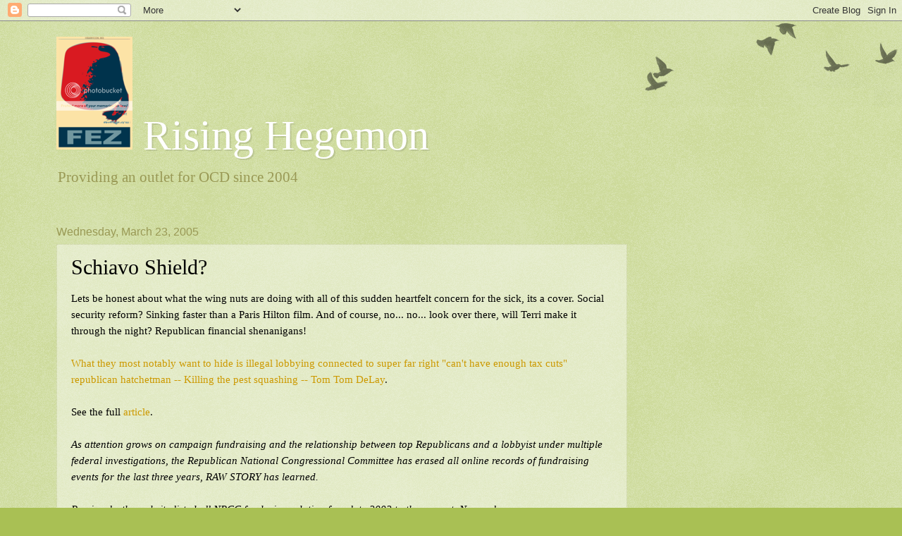

--- FILE ---
content_type: text/html; charset=UTF-8
request_url: https://rising-hegemon.blogspot.com/2005/03/schiavo-shield.html
body_size: 15940
content:
<!DOCTYPE html>
<html class='v2' dir='ltr' lang='en'>
<head>
<link href='https://www.blogger.com/static/v1/widgets/335934321-css_bundle_v2.css' rel='stylesheet' type='text/css'/>
<meta content='width=1100' name='viewport'/>
<meta content='text/html; charset=UTF-8' http-equiv='Content-Type'/>
<meta content='blogger' name='generator'/>
<link href='https://rising-hegemon.blogspot.com/favicon.ico' rel='icon' type='image/x-icon'/>
<link href='http://rising-hegemon.blogspot.com/2005/03/schiavo-shield.html' rel='canonical'/>
<link rel="alternate" type="application/atom+xml" title="   Rising Hegemon  - Atom" href="https://rising-hegemon.blogspot.com/feeds/posts/default" />
<link rel="alternate" type="application/rss+xml" title="   Rising Hegemon  - RSS" href="https://rising-hegemon.blogspot.com/feeds/posts/default?alt=rss" />
<link rel="service.post" type="application/atom+xml" title="   Rising Hegemon  - Atom" href="https://www.blogger.com/feeds/7657367/posts/default" />

<link rel="alternate" type="application/atom+xml" title="   Rising Hegemon  - Atom" href="https://rising-hegemon.blogspot.com/feeds/111163889964004398/comments/default" />
<!--Can't find substitution for tag [blog.ieCssRetrofitLinks]-->
<meta content='http://rising-hegemon.blogspot.com/2005/03/schiavo-shield.html' property='og:url'/>
<meta content='Schiavo Shield?' property='og:title'/>
<meta content='Lets be honest about what the wing nuts are doing with all of this sudden heartfelt concern for the sick, its a cover.  Social security refo...' property='og:description'/>
<title>   Rising Hegemon : Schiavo Shield?</title>
<style id='page-skin-1' type='text/css'><!--
/*
-----------------------------------------------
Blogger Template Style
Name:     Watermark
Designer: Blogger
URL:      www.blogger.com
----------------------------------------------- */
/* Use this with templates/1ktemplate-*.html */
/* Content
----------------------------------------------- */
body {
font: normal normal 16px Georgia, Utopia, 'Palatino Linotype', Palatino, serif;
color: #000000;
background: #a9c054 url(//www.blogblog.com/1kt/watermark/body_background_birds.png) repeat scroll top left;
}
html body .content-outer {
min-width: 0;
max-width: 100%;
width: 100%;
}
.content-outer {
font-size: 92%;
}
a:link {
text-decoration:none;
color: #cc9900;
}
a:visited {
text-decoration:none;
color: #996e22;
}
a:hover {
text-decoration:underline;
color: #ffb200;
}
.body-fauxcolumns .cap-top {
margin-top: 30px;
background: transparent url(https://resources.blogblog.com/blogblog/data/1kt/watermark/body_overlay_birds.png) no-repeat scroll top right;
height: 121px;
}
.content-inner {
padding: 0;
}
/* Header
----------------------------------------------- */
.header-inner .Header .titlewrapper,
.header-inner .Header .descriptionwrapper {
padding-left: 20px;
padding-right: 20px;
}
.Header h1 {
font: normal normal 60px Georgia, Utopia, 'Palatino Linotype', Palatino, serif;
color: #ffffff;
text-shadow: 2px 2px rgba(0, 0, 0, .1);
}
.Header h1 a {
color: #ffffff;
}
.Header .description {
font-size: 140%;
color: #999955;
}
/* Tabs
----------------------------------------------- */
.tabs-inner .section {
margin: 0 20px;
}
.tabs-inner .PageList, .tabs-inner .LinkList, .tabs-inner .Labels {
margin-left: -11px;
margin-right: -11px;
background-color: transparent;
border-top: 0 solid #ffffff;
border-bottom: 0 solid #ffffff;
-moz-box-shadow: 0 0 0 rgba(0, 0, 0, .3);
-webkit-box-shadow: 0 0 0 rgba(0, 0, 0, .3);
-goog-ms-box-shadow: 0 0 0 rgba(0, 0, 0, .3);
box-shadow: 0 0 0 rgba(0, 0, 0, .3);
}
.tabs-inner .PageList .widget-content,
.tabs-inner .LinkList .widget-content,
.tabs-inner .Labels .widget-content {
margin: -3px -11px;
background: transparent none  no-repeat scroll right;
}
.tabs-inner .widget ul {
padding: 2px 25px;
max-height: 34px;
background: transparent none no-repeat scroll left;
}
.tabs-inner .widget li {
border: none;
}
.tabs-inner .widget li a {
display: inline-block;
padding: .25em 1em;
font: normal normal 20px Georgia, Utopia, 'Palatino Linotype', Palatino, serif;
color: #cc9900;
border-right: 1px solid #a9c054;
}
.tabs-inner .widget li:first-child a {
border-left: 1px solid #a9c054;
}
.tabs-inner .widget li.selected a, .tabs-inner .widget li a:hover {
color: #000000;
}
/* Headings
----------------------------------------------- */
h2 {
font: normal normal 20px Georgia, Utopia, 'Palatino Linotype', Palatino, serif;
color: #000000;
margin: 0 0 .5em;
}
h2.date-header {
font: normal normal 16px Arial, Tahoma, Helvetica, FreeSans, sans-serif;
color: #999955;
}
/* Main
----------------------------------------------- */
.main-inner .column-center-inner,
.main-inner .column-left-inner,
.main-inner .column-right-inner {
padding: 0 5px;
}
.main-outer {
margin-top: 0;
background: transparent none no-repeat scroll top left;
}
.main-inner {
padding-top: 30px;
}
.main-cap-top {
position: relative;
}
.main-cap-top .cap-right {
position: absolute;
height: 0;
width: 100%;
bottom: 0;
background: transparent none repeat-x scroll bottom center;
}
.main-cap-top .cap-left {
position: absolute;
height: 245px;
width: 280px;
right: 0;
bottom: 0;
background: transparent none no-repeat scroll bottom left;
}
/* Posts
----------------------------------------------- */
.post-outer {
padding: 15px 20px;
margin: 0 0 25px;
background: transparent url(https://resources.blogblog.com/blogblog/data/1kt/watermark/post_background_birds.png) repeat scroll top left;
_background-image: none;
border: dotted 1px #c3cc99;
-moz-box-shadow: 0 0 0 rgba(0, 0, 0, .1);
-webkit-box-shadow: 0 0 0 rgba(0, 0, 0, .1);
-goog-ms-box-shadow: 0 0 0 rgba(0, 0, 0, .1);
box-shadow: 0 0 0 rgba(0, 0, 0, .1);
}
h3.post-title {
font: normal normal 30px Georgia, Utopia, 'Palatino Linotype', Palatino, serif;
margin: 0;
}
.comments h4 {
font: normal normal 30px Georgia, Utopia, 'Palatino Linotype', Palatino, serif;
margin: 1em 0 0;
}
.post-body {
font-size: 105%;
line-height: 1.5;
position: relative;
}
.post-header {
margin: 0 0 1em;
color: #999955;
}
.post-footer {
margin: 10px 0 0;
padding: 10px 0 0;
color: #999955;
border-top: dashed 1px #777777;
}
#blog-pager {
font-size: 140%
}
#comments .comment-author {
padding-top: 1.5em;
border-top: dashed 1px #777777;
background-position: 0 1.5em;
}
#comments .comment-author:first-child {
padding-top: 0;
border-top: none;
}
.avatar-image-container {
margin: .2em 0 0;
}
/* Comments
----------------------------------------------- */
.comments .comments-content .icon.blog-author {
background-repeat: no-repeat;
background-image: url([data-uri]);
}
.comments .comments-content .loadmore a {
border-top: 1px solid #777777;
border-bottom: 1px solid #777777;
}
.comments .continue {
border-top: 2px solid #777777;
}
/* Widgets
----------------------------------------------- */
.widget ul, .widget #ArchiveList ul.flat {
padding: 0;
list-style: none;
}
.widget ul li, .widget #ArchiveList ul.flat li {
padding: .35em 0;
text-indent: 0;
border-top: dashed 1px #777777;
}
.widget ul li:first-child, .widget #ArchiveList ul.flat li:first-child {
border-top: none;
}
.widget .post-body ul {
list-style: disc;
}
.widget .post-body ul li {
border: none;
}
.widget .zippy {
color: #777777;
}
.post-body img, .post-body .tr-caption-container, .Profile img, .Image img,
.BlogList .item-thumbnail img {
padding: 5px;
background: #fff;
-moz-box-shadow: 1px 1px 5px rgba(0, 0, 0, .5);
-webkit-box-shadow: 1px 1px 5px rgba(0, 0, 0, .5);
-goog-ms-box-shadow: 1px 1px 5px rgba(0, 0, 0, .5);
box-shadow: 1px 1px 5px rgba(0, 0, 0, .5);
}
.post-body img, .post-body .tr-caption-container {
padding: 8px;
}
.post-body .tr-caption-container {
color: #333333;
}
.post-body .tr-caption-container img {
padding: 0;
background: transparent;
border: none;
-moz-box-shadow: 0 0 0 rgba(0, 0, 0, .1);
-webkit-box-shadow: 0 0 0 rgba(0, 0, 0, .1);
-goog-ms-box-shadow: 0 0 0 rgba(0, 0, 0, .1);
box-shadow: 0 0 0 rgba(0, 0, 0, .1);
}
/* Footer
----------------------------------------------- */
.footer-outer {
color:#c3cc99;
background: #777777 url(https://resources.blogblog.com/blogblog/data/1kt/watermark/body_background_navigator.png) repeat scroll top left;
}
.footer-outer a {
color: #ffcc55;
}
.footer-outer a:visited {
color: #dda932;
}
.footer-outer a:hover {
color: #ffdd77;
}
.footer-outer .widget h2 {
color: #e5eebb;
}
/* Mobile
----------------------------------------------- */
body.mobile  {
background-size: 100% auto;
}
.mobile .body-fauxcolumn-outer {
background: transparent none repeat scroll top left;
}
html .mobile .mobile-date-outer {
border-bottom: none;
background: transparent url(https://resources.blogblog.com/blogblog/data/1kt/watermark/post_background_birds.png) repeat scroll top left;
_background-image: none;
margin-bottom: 10px;
}
.mobile .main-inner .date-outer {
padding: 0;
}
.mobile .main-inner .date-header {
margin: 10px;
}
.mobile .main-cap-top {
z-index: -1;
}
.mobile .content-outer {
font-size: 100%;
}
.mobile .post-outer {
padding: 10px;
}
.mobile .main-cap-top .cap-left {
background: transparent none no-repeat scroll bottom left;
}
.mobile .body-fauxcolumns .cap-top {
margin: 0;
}
.mobile-link-button {
background: transparent url(https://resources.blogblog.com/blogblog/data/1kt/watermark/post_background_birds.png) repeat scroll top left;
}
.mobile-link-button a:link, .mobile-link-button a:visited {
color: #cc9900;
}
.mobile-index-date .date-header {
color: #999955;
}
.mobile-index-contents {
color: #000000;
}
.mobile .tabs-inner .section {
margin: 0;
}
.mobile .tabs-inner .PageList {
margin-left: 0;
margin-right: 0;
}
.mobile .tabs-inner .PageList .widget-content {
margin: 0;
color: #000000;
background: transparent url(https://resources.blogblog.com/blogblog/data/1kt/watermark/post_background_birds.png) repeat scroll top left;
}
.mobile .tabs-inner .PageList .widget-content .pagelist-arrow {
border-left: 1px solid #a9c054;
}

--></style>
<style id='template-skin-1' type='text/css'><!--
body {
min-width: 1160px;
}
.content-outer, .content-fauxcolumn-outer, .region-inner {
min-width: 1160px;
max-width: 1160px;
_width: 1160px;
}
.main-inner .columns {
padding-left: 0;
padding-right: 310px;
}
.main-inner .fauxcolumn-center-outer {
left: 0;
right: 310px;
/* IE6 does not respect left and right together */
_width: expression(this.parentNode.offsetWidth -
parseInt("0") -
parseInt("310px") + 'px');
}
.main-inner .fauxcolumn-left-outer {
width: 0;
}
.main-inner .fauxcolumn-right-outer {
width: 310px;
}
.main-inner .column-left-outer {
width: 0;
right: 100%;
margin-left: -0;
}
.main-inner .column-right-outer {
width: 310px;
margin-right: -310px;
}
#layout {
min-width: 0;
}
#layout .content-outer {
min-width: 0;
width: 800px;
}
#layout .region-inner {
min-width: 0;
width: auto;
}
body#layout div.add_widget {
padding: 8px;
}
body#layout div.add_widget a {
margin-left: 32px;
}
--></style>
<link href='https://www.blogger.com/dyn-css/authorization.css?targetBlogID=7657367&amp;zx=1c7f6be7-d2f3-45e7-a0b7-1b8865704fc0' media='none' onload='if(media!=&#39;all&#39;)media=&#39;all&#39;' rel='stylesheet'/><noscript><link href='https://www.blogger.com/dyn-css/authorization.css?targetBlogID=7657367&amp;zx=1c7f6be7-d2f3-45e7-a0b7-1b8865704fc0' rel='stylesheet'/></noscript>
<meta name='google-adsense-platform-account' content='ca-host-pub-1556223355139109'/>
<meta name='google-adsense-platform-domain' content='blogspot.com'/>

<!-- data-ad-client=ca-pub-8103369279382048 -->

</head>
<body class='loading variant-birds'>
<div class='navbar section' id='navbar' name='Navbar'><div class='widget Navbar' data-version='1' id='Navbar1'><script type="text/javascript">
    function setAttributeOnload(object, attribute, val) {
      if(window.addEventListener) {
        window.addEventListener('load',
          function(){ object[attribute] = val; }, false);
      } else {
        window.attachEvent('onload', function(){ object[attribute] = val; });
      }
    }
  </script>
<div id="navbar-iframe-container"></div>
<script type="text/javascript" src="https://apis.google.com/js/platform.js"></script>
<script type="text/javascript">
      gapi.load("gapi.iframes:gapi.iframes.style.bubble", function() {
        if (gapi.iframes && gapi.iframes.getContext) {
          gapi.iframes.getContext().openChild({
              url: 'https://www.blogger.com/navbar/7657367?po\x3d111163889964004398\x26origin\x3dhttps://rising-hegemon.blogspot.com',
              where: document.getElementById("navbar-iframe-container"),
              id: "navbar-iframe"
          });
        }
      });
    </script><script type="text/javascript">
(function() {
var script = document.createElement('script');
script.type = 'text/javascript';
script.src = '//pagead2.googlesyndication.com/pagead/js/google_top_exp.js';
var head = document.getElementsByTagName('head')[0];
if (head) {
head.appendChild(script);
}})();
</script>
</div></div>
<div class='body-fauxcolumns'>
<div class='fauxcolumn-outer body-fauxcolumn-outer'>
<div class='cap-top'>
<div class='cap-left'></div>
<div class='cap-right'></div>
</div>
<div class='fauxborder-left'>
<div class='fauxborder-right'></div>
<div class='fauxcolumn-inner'>
</div>
</div>
<div class='cap-bottom'>
<div class='cap-left'></div>
<div class='cap-right'></div>
</div>
</div>
</div>
<div class='content'>
<div class='content-fauxcolumns'>
<div class='fauxcolumn-outer content-fauxcolumn-outer'>
<div class='cap-top'>
<div class='cap-left'></div>
<div class='cap-right'></div>
</div>
<div class='fauxborder-left'>
<div class='fauxborder-right'></div>
<div class='fauxcolumn-inner'>
</div>
</div>
<div class='cap-bottom'>
<div class='cap-left'></div>
<div class='cap-right'></div>
</div>
</div>
</div>
<div class='content-outer'>
<div class='content-cap-top cap-top'>
<div class='cap-left'></div>
<div class='cap-right'></div>
</div>
<div class='fauxborder-left content-fauxborder-left'>
<div class='fauxborder-right content-fauxborder-right'></div>
<div class='content-inner'>
<header>
<div class='header-outer'>
<div class='header-cap-top cap-top'>
<div class='cap-left'></div>
<div class='cap-right'></div>
</div>
<div class='fauxborder-left header-fauxborder-left'>
<div class='fauxborder-right header-fauxborder-right'></div>
<div class='region-inner header-inner'>
<div class='header section' id='header' name='Header'><div class='widget Header' data-version='1' id='Header1'>
<div id='header-inner'>
<div class='titlewrapper'>
<h1 class='title'>
<a href='https://rising-hegemon.blogspot.com/'>
<img src="https://lh3.googleusercontent.com/blogger_img_proxy/AEn0k_u4qesrMH6d8Wrsx77Iebs4b3xtYYCkKJebPcYXCdgwFU50zQ0tTtIKfyIw8qmn-OGq6nv6vz3o_mPSRbCJLkpIGR7EoHOarYhjTcnbKj-nZuDTfcNblI-VZz0=s0-d">   Rising Hegemon 
</a>
</h1>
</div>
<div class='descriptionwrapper'>
<p class='description'><span>
 
Providing an outlet for OCD since 2004

</span></p>
</div>
</div>
</div></div>
</div>
</div>
<div class='header-cap-bottom cap-bottom'>
<div class='cap-left'></div>
<div class='cap-right'></div>
</div>
</div>
</header>
<div class='tabs-outer'>
<div class='tabs-cap-top cap-top'>
<div class='cap-left'></div>
<div class='cap-right'></div>
</div>
<div class='fauxborder-left tabs-fauxborder-left'>
<div class='fauxborder-right tabs-fauxborder-right'></div>
<div class='region-inner tabs-inner'>
<div class='tabs no-items section' id='crosscol' name='Cross-Column'></div>
<div class='tabs no-items section' id='crosscol-overflow' name='Cross-Column 2'></div>
</div>
</div>
<div class='tabs-cap-bottom cap-bottom'>
<div class='cap-left'></div>
<div class='cap-right'></div>
</div>
</div>
<div class='main-outer'>
<div class='main-cap-top cap-top'>
<div class='cap-left'></div>
<div class='cap-right'></div>
</div>
<div class='fauxborder-left main-fauxborder-left'>
<div class='fauxborder-right main-fauxborder-right'></div>
<div class='region-inner main-inner'>
<div class='columns fauxcolumns'>
<div class='fauxcolumn-outer fauxcolumn-center-outer'>
<div class='cap-top'>
<div class='cap-left'></div>
<div class='cap-right'></div>
</div>
<div class='fauxborder-left'>
<div class='fauxborder-right'></div>
<div class='fauxcolumn-inner'>
</div>
</div>
<div class='cap-bottom'>
<div class='cap-left'></div>
<div class='cap-right'></div>
</div>
</div>
<div class='fauxcolumn-outer fauxcolumn-left-outer'>
<div class='cap-top'>
<div class='cap-left'></div>
<div class='cap-right'></div>
</div>
<div class='fauxborder-left'>
<div class='fauxborder-right'></div>
<div class='fauxcolumn-inner'>
</div>
</div>
<div class='cap-bottom'>
<div class='cap-left'></div>
<div class='cap-right'></div>
</div>
</div>
<div class='fauxcolumn-outer fauxcolumn-right-outer'>
<div class='cap-top'>
<div class='cap-left'></div>
<div class='cap-right'></div>
</div>
<div class='fauxborder-left'>
<div class='fauxborder-right'></div>
<div class='fauxcolumn-inner'>
</div>
</div>
<div class='cap-bottom'>
<div class='cap-left'></div>
<div class='cap-right'></div>
</div>
</div>
<!-- corrects IE6 width calculation -->
<div class='columns-inner'>
<div class='column-center-outer'>
<div class='column-center-inner'>
<div class='main section' id='main' name='Main'><div class='widget Blog' data-version='1' id='Blog1'>
<div class='blog-posts hfeed'>

          <div class="date-outer">
        
<h2 class='date-header'><span>Wednesday, March 23, 2005</span></h2>

          <div class="date-posts">
        
<div class='post-outer'>
<div class='post hentry uncustomized-post-template' itemprop='blogPost' itemscope='itemscope' itemtype='http://schema.org/BlogPosting'>
<meta content='7657367' itemprop='blogId'/>
<meta content='111163889964004398' itemprop='postId'/>
<a name='111163889964004398'></a>
<h3 class='post-title entry-title' itemprop='name'>
Schiavo Shield?
</h3>
<div class='post-header'>
<div class='post-header-line-1'></div>
</div>
<div class='post-body entry-content' id='post-body-111163889964004398' itemprop='description articleBody'>
Lets be honest about what the wing nuts are doing with all of this sudden heartfelt concern for the sick, its a cover.  Social security reform?  Sinking faster than a Paris Hilton film.  And of course, no... no... look over there, will Terri make it through the night?  Republican financial shenanigans! <br /><br /><a href="http://suburbanguerrilla.blogspot.com/2005/03/cleaning-up-cookie-crumbsthey-remind.html">What they most notably want to hide is illegal lobbying connected to super far right "can't have enough tax cuts" republican hatchetman -- Killing the pest squashing -- Tom Tom DeLay</a>.<br /><br />See the full <a href="http://rawstory.com/news/2005/index.php?p=207">article</a>.<br /><br /><em>As attention grows on campaign fundraising and the relationship between top Republicans and a lobbyist under multiple federal investigations, the Republican National Congressional Committee has erased all online records of fundraising events for the last three years, RAW STORY has learned.<br /><br />Previously, the website listed all NRCC fundraisers dating from late 2002 to the present. Now only an error message appears, though several months are available in cache files (here, here and here).<br /><br />The scrubbing appears to have occurred shortly after RAW STORY placed now-Sen. Vitter (R-LA) at a $1000-a-plate fundraiser hosted by the fallen lobbyist Jack Abramoff during the same time Vitter was meeting with Abramoff&#8217;s staff to arrange a provision favorable to the lobbyist&#8217;s tribal client. The last cache files date to Mar. 12, four days before RAW STORY revealed the event.<br /><br />Also in attendance at the dinner was House Majority Leader Tom DeLay&#8217;s (R-TX) deputy Rep. Eric Cantor (R-VA), who had signed a letter with DeLay encouraging the Interior Department to rule favorably to Abramoff earlier that summer.<br /><br />In the following days, the Capitol Hill daily Roll Call and Louisiana newspapers reported on the fundraiser.<br /><br />DeLay&#8211;and other leading Republicans in Congress&#8211;have come under scrutiny for their dealings with Abramoff. DeLay took an expensive junket to London paid for by Abramoff&#8217;s clients and has consistently favored the lobbyist&#8217;s agenda.<br /><br />Focus has also turned to Abramoff&#8217;s pricey Pennsylvania Avenue restaurant, Signatures, where he regularly entertained politicians and billed his tribal clients for hundreds of thousands of dollars in meals, according to the Washington Post.</em><br /><br />Thanks to <a href="http://suburbanguerrilla.blogspot.com/">Suburban Guerrilla</a> and <a href="http://www.rawstory.com/">Raw Story</a>!
<div style='clear: both;'></div>
</div>
<div class='post-footer'>
<div class='post-footer-line post-footer-line-1'>
<span class='post-author vcard'>
Posted by
<span class='fn' itemprop='author' itemscope='itemscope' itemtype='http://schema.org/Person'>
<meta content='https://www.blogger.com/profile/04381582495607012779' itemprop='url'/>
<a class='g-profile' href='https://www.blogger.com/profile/04381582495607012779' rel='author' title='author profile'>
<span itemprop='name'>DeDurkheim</span>
</a>
</span>
</span>
<span class='post-timestamp'>
at
<meta content='http://rising-hegemon.blogspot.com/2005/03/schiavo-shield.html' itemprop='url'/>
<a class='timestamp-link' href='https://rising-hegemon.blogspot.com/2005/03/schiavo-shield.html' rel='bookmark' title='permanent link'><abbr class='published' itemprop='datePublished' title='2005-03-23T22:34:00-06:00'>10:34 PM</abbr></a>
</span>
<span class='post-comment-link'>
</span>
<span class='post-icons'>
</span>
<div class='post-share-buttons goog-inline-block'>
</div>
</div>
<div class='post-footer-line post-footer-line-2'>
<span class='post-labels'>
</span>
</div>
<div class='post-footer-line post-footer-line-3'>
<span class='post-location'>
</span>
</div>
</div>
</div>
<div class='comments' id='comments'>
<a name='comments'></a>
<h4>No comments:</h4>
<div id='Blog1_comments-block-wrapper'>
<dl class='avatar-comment-indent' id='comments-block'>
</dl>
</div>
<p class='comment-footer'>
<a href='https://www.blogger.com/comment/fullpage/post/7657367/111163889964004398' onclick='javascript:window.open(this.href, "bloggerPopup", "toolbar=0,location=0,statusbar=1,menubar=0,scrollbars=yes,width=640,height=500"); return false;'>Post a Comment</a>
</p>
</div>
</div>

        </div></div>
      
</div>
<div class='blog-pager' id='blog-pager'>
<span id='blog-pager-newer-link'>
<a class='blog-pager-newer-link' href='https://rising-hegemon.blogspot.com/2005/03/weary-of-bush.html' id='Blog1_blog-pager-newer-link' title='Newer Post'>Newer Post</a>
</span>
<span id='blog-pager-older-link'>
<a class='blog-pager-older-link' href='https://rising-hegemon.blogspot.com/2005/03/jeb-hearts-terri.html' id='Blog1_blog-pager-older-link' title='Older Post'>Older Post</a>
</span>
<a class='home-link' href='https://rising-hegemon.blogspot.com/'>Home</a>
</div>
<div class='clear'></div>
<div class='post-feeds'>
<div class='feed-links'>
Subscribe to:
<a class='feed-link' href='https://rising-hegemon.blogspot.com/feeds/111163889964004398/comments/default' target='_blank' type='application/atom+xml'>Post Comments (Atom)</a>
</div>
</div>
</div></div>
</div>
</div>
<div class='column-left-outer'>
<div class='column-left-inner'>
<aside>
</aside>
</div>
</div>
<div class='column-right-outer'>
<div class='column-right-inner'>
<aside>
<div class='sidebar no-items section' id='sidebar-right-1'></div>
</aside>
</div>
</div>
</div>
<div style='clear: both'></div>
<!-- columns -->
</div>
<!-- main -->
</div>
</div>
<div class='main-cap-bottom cap-bottom'>
<div class='cap-left'></div>
<div class='cap-right'></div>
</div>
</div>
<footer>
<div class='footer-outer'>
<div class='footer-cap-top cap-top'>
<div class='cap-left'></div>
<div class='cap-right'></div>
</div>
<div class='fauxborder-left footer-fauxborder-left'>
<div class='fauxborder-right footer-fauxborder-right'></div>
<div class='region-inner footer-inner'>
<div class='foot section' id='footer-1'><div class='widget PageList' data-version='1' id='PageList1'>
<h2>Pages</h2>
<div class='widget-content'>
<ul>
<li>
<a href='https://rising-hegemon.blogspot.com/'>Home</a>
</li>
</ul>
<div class='clear'></div>
</div>
</div></div>
<table border='0' cellpadding='0' cellspacing='0' class='section-columns columns-2'>
<tbody>
<tr>
<td class='first columns-cell'>
<div class='foot section' id='footer-2-1'><div class='widget Profile' data-version='1' id='Profile1'>
<h2>Contributors</h2>
<div class='widget-content'>
<ul>
<li><a class='profile-name-link g-profile' href='https://www.blogger.com/profile/08511961896699190171' style='background-image: url(//www.blogger.com/img/logo-16.png);'>Attaturk</a></li>
<li><a class='profile-name-link g-profile' href='https://www.blogger.com/profile/16379299066982651082' style='background-image: url(//www.blogger.com/img/logo-16.png);'>Champollion</a></li>
<li><a class='profile-name-link g-profile' href='https://www.blogger.com/profile/04381582495607012779' style='background-image: url(//www.blogger.com/img/logo-16.png);'>DeDurkheim</a></li>
<li><a class='profile-name-link g-profile' href='https://www.blogger.com/profile/05018035443337807830' style='background-image: url(//www.blogger.com/img/logo-16.png);'>res ipsa loquitur</a></li>
</ul>
<div class='clear'></div>
</div>
</div></div>
</td>
<td class='columns-cell'>
<div class='foot section' id='footer-2-2'><div class='widget LinkList' data-version='1' id='LinkList1'>
<h2>Blogroll</h2>
<div class='widget-content'>
<ul>
<li><a href='http://risinghegemonxxx.blogspot.com/'>Rising Hegemon - After Dark!!</a></li>
<li><a href='http://risinghegemon.blogspot.com'>Rising Hegemon 1 - Marginal Mess</a></li>
<li><a href='http://rmadisonj.blogspot.com/'>Adventus</a></li>
<li><a href='http://scoop.agonist.org/'>The Agonist</a></li>
<li><a href='http://www.thealarmist.blogspot.com/'>The Alarmist</a></li>
<li><a href='http://www.reachm.com/amstreet/'>The American Street</a></li>
<li><a href='http://annatopia.com/blog.html'>Annatopia</a></li>
<li><a href='http://atrios.blogspot.com/'>Atrios</a></li>
<li><a href='http://www.xoverboard.com/index.html'>August J. Pollak</a></li>
<li><a href='http://riverbendblog.blogspot.com/'>Baghdad Burning</a></li>
<li><a href='http://www.beggarscanbechoosers.com/'>Beggars Can Be Choosers</a></li>
<li><a href='http://betterangels.blogspot.com/'>Better Angels</a></li>
<li><a href='http://bigpicture.typepad.com/writing/'>Big Picture</a></li>
<li><a href='http://billmon.org/'>Billmon</a></li>
<li><a href='http://blah3.com/'>Blah3</a></li>
<li><a href='http://www.brainshrub.com/'>Brainshrub</a></li>
<li><a href='http://www.busybusybusy.com/'>Busy, Busy, Busy</a></li>
<li><a href='http://www.buzzflash.com/'>Buzzflash</a></li>
<li><a href='http://callofcthulhu.blogspot.com/'>Call of Cthulhu</a></li>
<li><a href='http://capitolbanter.blogspot.com'>Capitol Banter</a></li>
<li><a href='http://www.correntewire.com/'>Corrente</a></li>
<li><a href='http://www.crookedtimber.org/'>Crooked Timber</a></li>
<li><a href='http://www.crooksandliars.com/'>Crooks and Liars</a></li>
<li><a href='http://www.dailyhowler.com/'>Daily Howler</a></li>
<li><a href='http://www.dailykos.com/'>Daily Kos</a></li>
<li><a href='http://www.usndemvet.com/blog/'>Democratic Veteran</a></li>
<li><a href='http://www.dependablerenegade.com/'>Dependable Renegade</a></li>
<li><a href='http://digbysblog.blogspot.com/'>Digby's Hullabaloo</a></li>
<li><a href='http://echidneofthesnakes.blogspot.com/'>Echidne of the Snakes</a></li>
<li><a href='http://empiresfall.blogspot.com'>Empires Fall</a></li>
<li><a href='http://msnbc.msn.com/id/3449870/'>Eric Alterman</a></li>
<li><a href='http://eschatonians.the-eleven.com/'>The Eschatonians</a></li>
<li><a href='http://ex-liontamer.fullbleed.net/'>Ex-Lion Tamer</a></li>
<li><a href='http://feministe.us/blog/'>Feministe</a></li>
<li><a href='http://www.the-filibuster.blogspot.com/'>The Filibuster</a></li>
<li><a href='http://firedoglake.blogspot.com/'>Firedoglake</a></li>
<li><a href='http://theleftist.blogs.friendster.com/my_blog/'>First Church of the NeoCon</a></li>
<li><a href='http://www.first-draft.com/'>First Draft</a></li>
<li><a href='http://fishwars.blogspot.com/'>Fish Wars on Cars</a></li>
<li><a href='http://www.generik.blogspot.com/'>Generik Blog</a></li>
<li><a href='http://greatscat.blogspot.com/'>GreatScat</a></li>
<li><a href='http://www.greenteaphd.com/greenteablog/'>Iowa Liberal</a></li>
<li><a href='http://www.iowapopulist.net/'>Iowa Populist</a></li>
<li><a href='http://iowaunderground.com'>Iowa Underground</a></li>
<li><a href='http://www.jameswolcott.com/'>James Wolcott</a></li>
<li><a href='http://jellypizza.blogspot.com/'>Jelly Pizza</a></li>
<li><a href='http://patriotboy.blogspot.com/'>Jesus' General</a></li>
<li><a href='http://jtdarby.blogspot.com/'>Jill's Place</a></li>
<li><a href='http://joshowitz.blogspot.com/'>Joshowitz's Blog</a></li>
<li><a href='http://www.juancole.com/'>Juan Cole</a></li>
<li><a href='http://www.kiddingonthesquare.com/'>Kidding on the Square</a></li>
<li><a href='http://www.liberaloasis.com/'>Liberal Oasis</a></li>
<li><a href='http://www.madkane.com/notable.html'>MadKane></a></li>
<li><a href='http://majikthise.typepad.com/majikthise_/'>Majikthise</a></li>
<li><a href='http://www.markarkleiman.com/'>Mark Kleiman</a></li>
<li><a href='http://medianeedle.blogspot.com/'>Media Needle</a></li>
<li><a href='http://www.annatopia.com/monkey/'>Monkey's Blog</a></li>
<li><a href='http://multimedium.blogspot.com/'>Multi Medium</a></li>
<li><a href='http://nakedwisdom.blogspot.com/'>Naked Wisdon</a></li>
<li><a href='http://www.needlenose.com'>Needlenose</a></li>
<li><a href='http://geor3ge.blogdrive.com/'>New Angry Liberal</a></li>
<li><a href='http://www.thenextleft.com/'>The Next Left</a></li>
<li><a href='http://nitpicker.blogspot.com/'>Nitpicker</a></li>
<li><a href='http://noblesseoblog.blogspot.com/'>Noblesse Oblog</a></li>
<li><a href='http://nocapital.blogspot.com'>No Capital</a></li>
<li><a href='http://www.dohiyimir.org/'>NTodd (Dohiri Mir)</a></li>
<li><a href='http://oliverwillis.com/'>Oliver Willis</a></li>
<li><a href='http://www.oneveteransvoice.com/'>One Veteran's Voice</a></li>
<li><a href='http://dneiwert.blogspot.com/'>Oricinus</a></li>
<li><a href='http://otterside.blogspot.com/'>The Otter Side</a></li>
<li><a href='http://www.pandagon.net/'>Pandagon</a></li>
<li><a href='http://pansypoos-personal-rant-page.blogspot.com/'>Pansypoo's Personal Rants</a></li>
<li><a href='http://www.powerpop.blogspot.com/'>Power Pop</a></li>
<li><a href='http://www.preemptivekarma.com/'>Preemptive Karma</a></li>
<li><a href='http://www.the-reaction.blogspot.com/'>The Reaction</a></li>
<li><a href='http://righthandthief.blogspot.com/'>Righthand Thief</a></li>
<li><a href='http://rittenhouse.blogspot.com/'>Rittenhouse Review</a></li>
<li><a href='http://rudepundit.blogspot.com/'>The Rude Pundit</a></li>
<li><a href='http://www.sadlyno.com/'>Sadly, No</a></li>
<li><a href='http://scaramoucheblog.blogspot.com/'>Scaramouche</a></li>
<li><a href='http://scoobiedavis.blogspot.com/'>Scoobie Davis</a></li>
<li><a href='http://jmhm.livejournal.com/'>Sisyphus Shrugged</a></li>
<li><a href='http://xnerg.blogspot.com/'>Skippy the Bush Kangaroo</a></li>
<li><a href='http://s88172659.onlinehome.us/spockosbrain.html'>Spocko's Brain</a></li>
<li><a href='http://sporkinthedrawer.blogspot.com/'>Spork in the Drawer</a></li>
<li><a href='http://stationcharon.blogspot.com/'>Station Charon</a></li>
<li><a href='http://healthvsmedicine.blogspot.com/'>Stayin' Alive</a?</li>
<li><a href="http://stevegilliard.blogspot.com/">Steve Gilliard</a></li>
<li><a href='www.susiemadrak.com'>Suburban Guerrilla</a></li>
<li><a href='http://sullywatch.blogspot.com/'>Sully Watch</a></li>
<li><a href='http://takeitasredd.blogspot.com/'>Take it as Red</a></li>
<li><a href='http://talkingpointsmemo.com/'>Talking Points</a></li>
<li><a href='http://www.prospect.org/weblog/'>Tapped</a></li>
<li><a href='http://tbogg.blogspot.com/'>Tbogg</a></li>
<li><a href='http://sideshow.me.uk/index.htm'>The Sideshow</a></li>
<li><a href='http://www.the-eleven.com/~tjlegg/'>Tom Legg</a></li>
<li><a href='http://uggabugga.blogspot.com/'>Uggabugga</a></li>
<li><a href='http://vlwc.blogspot.com'>A Vast Liberal Conspiracy</a></li>
<li><a href='http://veryveryhappy.blogspot.com/'>Very Very Happy</a></li>
<li><a href='http://vestalvespa.blogspot.com/'>Vestal Vespa</a></li>
<li><a href='http://wallstreetjackass.typepad.com/'>Wall Street Jackass</a></li>
<li><a href='http://walled-in-pond.blogspot.com/'>Walled-In Pond</a></li>
<li><a href='http://whiskeyashes.blogspot.com/'>Whiskeyashes</a></li>
<li><a href='http://wyldcard.blogspot.com/'>Wyld Card</a></li>
<li><a href='http://attackzacattack.blogspot.com'>Zac Attack</a></li>
</ul>
<div class='clear'></div>
</div>
</div></div>
</td>
</tr>
</tbody>
</table>
<!-- outside of the include in order to lock Attribution widget -->
<div class='foot section' id='footer-3' name='Footer'><div class='widget Attribution' data-version='1' id='Attribution1'>
<div class='widget-content' style='text-align: center;'>
Watermark theme. Powered by <a href='https://www.blogger.com' target='_blank'>Blogger</a>.
</div>
<div class='clear'></div>
</div><div class='widget BlogArchive' data-version='1' id='BlogArchive1'>
<h2>Blog Archive</h2>
<div class='widget-content'>
<div id='ArchiveList'>
<div id='BlogArchive1_ArchiveList'>
<ul class='hierarchy'>
<li class='archivedate collapsed'>
<a class='toggle' href='javascript:void(0)'>
<span class='zippy'>

        &#9658;&#160;
      
</span>
</a>
<a class='post-count-link' href='https://rising-hegemon.blogspot.com/2015/'>
2015
</a>
<span class='post-count' dir='ltr'>(33)</span>
<ul class='hierarchy'>
<li class='archivedate collapsed'>
<a class='toggle' href='javascript:void(0)'>
<span class='zippy'>

        &#9658;&#160;
      
</span>
</a>
<a class='post-count-link' href='https://rising-hegemon.blogspot.com/2015/04/'>
April
</a>
<span class='post-count' dir='ltr'>(2)</span>
</li>
</ul>
<ul class='hierarchy'>
<li class='archivedate collapsed'>
<a class='toggle' href='javascript:void(0)'>
<span class='zippy'>

        &#9658;&#160;
      
</span>
</a>
<a class='post-count-link' href='https://rising-hegemon.blogspot.com/2015/03/'>
March
</a>
<span class='post-count' dir='ltr'>(8)</span>
</li>
</ul>
<ul class='hierarchy'>
<li class='archivedate collapsed'>
<a class='toggle' href='javascript:void(0)'>
<span class='zippy'>

        &#9658;&#160;
      
</span>
</a>
<a class='post-count-link' href='https://rising-hegemon.blogspot.com/2015/02/'>
February
</a>
<span class='post-count' dir='ltr'>(13)</span>
</li>
</ul>
<ul class='hierarchy'>
<li class='archivedate collapsed'>
<a class='toggle' href='javascript:void(0)'>
<span class='zippy'>

        &#9658;&#160;
      
</span>
</a>
<a class='post-count-link' href='https://rising-hegemon.blogspot.com/2015/01/'>
January
</a>
<span class='post-count' dir='ltr'>(10)</span>
</li>
</ul>
</li>
</ul>
<ul class='hierarchy'>
<li class='archivedate collapsed'>
<a class='toggle' href='javascript:void(0)'>
<span class='zippy'>

        &#9658;&#160;
      
</span>
</a>
<a class='post-count-link' href='https://rising-hegemon.blogspot.com/2014/'>
2014
</a>
<span class='post-count' dir='ltr'>(401)</span>
<ul class='hierarchy'>
<li class='archivedate collapsed'>
<a class='toggle' href='javascript:void(0)'>
<span class='zippy'>

        &#9658;&#160;
      
</span>
</a>
<a class='post-count-link' href='https://rising-hegemon.blogspot.com/2014/12/'>
December
</a>
<span class='post-count' dir='ltr'>(9)</span>
</li>
</ul>
<ul class='hierarchy'>
<li class='archivedate collapsed'>
<a class='toggle' href='javascript:void(0)'>
<span class='zippy'>

        &#9658;&#160;
      
</span>
</a>
<a class='post-count-link' href='https://rising-hegemon.blogspot.com/2014/11/'>
November
</a>
<span class='post-count' dir='ltr'>(20)</span>
</li>
</ul>
<ul class='hierarchy'>
<li class='archivedate collapsed'>
<a class='toggle' href='javascript:void(0)'>
<span class='zippy'>

        &#9658;&#160;
      
</span>
</a>
<a class='post-count-link' href='https://rising-hegemon.blogspot.com/2014/10/'>
October
</a>
<span class='post-count' dir='ltr'>(29)</span>
</li>
</ul>
<ul class='hierarchy'>
<li class='archivedate collapsed'>
<a class='toggle' href='javascript:void(0)'>
<span class='zippy'>

        &#9658;&#160;
      
</span>
</a>
<a class='post-count-link' href='https://rising-hegemon.blogspot.com/2014/09/'>
September
</a>
<span class='post-count' dir='ltr'>(28)</span>
</li>
</ul>
<ul class='hierarchy'>
<li class='archivedate collapsed'>
<a class='toggle' href='javascript:void(0)'>
<span class='zippy'>

        &#9658;&#160;
      
</span>
</a>
<a class='post-count-link' href='https://rising-hegemon.blogspot.com/2014/08/'>
August
</a>
<span class='post-count' dir='ltr'>(27)</span>
</li>
</ul>
<ul class='hierarchy'>
<li class='archivedate collapsed'>
<a class='toggle' href='javascript:void(0)'>
<span class='zippy'>

        &#9658;&#160;
      
</span>
</a>
<a class='post-count-link' href='https://rising-hegemon.blogspot.com/2014/07/'>
July
</a>
<span class='post-count' dir='ltr'>(36)</span>
</li>
</ul>
<ul class='hierarchy'>
<li class='archivedate collapsed'>
<a class='toggle' href='javascript:void(0)'>
<span class='zippy'>

        &#9658;&#160;
      
</span>
</a>
<a class='post-count-link' href='https://rising-hegemon.blogspot.com/2014/06/'>
June
</a>
<span class='post-count' dir='ltr'>(37)</span>
</li>
</ul>
<ul class='hierarchy'>
<li class='archivedate collapsed'>
<a class='toggle' href='javascript:void(0)'>
<span class='zippy'>

        &#9658;&#160;
      
</span>
</a>
<a class='post-count-link' href='https://rising-hegemon.blogspot.com/2014/05/'>
May
</a>
<span class='post-count' dir='ltr'>(27)</span>
</li>
</ul>
<ul class='hierarchy'>
<li class='archivedate collapsed'>
<a class='toggle' href='javascript:void(0)'>
<span class='zippy'>

        &#9658;&#160;
      
</span>
</a>
<a class='post-count-link' href='https://rising-hegemon.blogspot.com/2014/04/'>
April
</a>
<span class='post-count' dir='ltr'>(38)</span>
</li>
</ul>
<ul class='hierarchy'>
<li class='archivedate collapsed'>
<a class='toggle' href='javascript:void(0)'>
<span class='zippy'>

        &#9658;&#160;
      
</span>
</a>
<a class='post-count-link' href='https://rising-hegemon.blogspot.com/2014/03/'>
March
</a>
<span class='post-count' dir='ltr'>(47)</span>
</li>
</ul>
<ul class='hierarchy'>
<li class='archivedate collapsed'>
<a class='toggle' href='javascript:void(0)'>
<span class='zippy'>

        &#9658;&#160;
      
</span>
</a>
<a class='post-count-link' href='https://rising-hegemon.blogspot.com/2014/02/'>
February
</a>
<span class='post-count' dir='ltr'>(53)</span>
</li>
</ul>
<ul class='hierarchy'>
<li class='archivedate collapsed'>
<a class='toggle' href='javascript:void(0)'>
<span class='zippy'>

        &#9658;&#160;
      
</span>
</a>
<a class='post-count-link' href='https://rising-hegemon.blogspot.com/2014/01/'>
January
</a>
<span class='post-count' dir='ltr'>(50)</span>
</li>
</ul>
</li>
</ul>
<ul class='hierarchy'>
<li class='archivedate collapsed'>
<a class='toggle' href='javascript:void(0)'>
<span class='zippy'>

        &#9658;&#160;
      
</span>
</a>
<a class='post-count-link' href='https://rising-hegemon.blogspot.com/2013/'>
2013
</a>
<span class='post-count' dir='ltr'>(1124)</span>
<ul class='hierarchy'>
<li class='archivedate collapsed'>
<a class='toggle' href='javascript:void(0)'>
<span class='zippy'>

        &#9658;&#160;
      
</span>
</a>
<a class='post-count-link' href='https://rising-hegemon.blogspot.com/2013/12/'>
December
</a>
<span class='post-count' dir='ltr'>(43)</span>
</li>
</ul>
<ul class='hierarchy'>
<li class='archivedate collapsed'>
<a class='toggle' href='javascript:void(0)'>
<span class='zippy'>

        &#9658;&#160;
      
</span>
</a>
<a class='post-count-link' href='https://rising-hegemon.blogspot.com/2013/11/'>
November
</a>
<span class='post-count' dir='ltr'>(54)</span>
</li>
</ul>
<ul class='hierarchy'>
<li class='archivedate collapsed'>
<a class='toggle' href='javascript:void(0)'>
<span class='zippy'>

        &#9658;&#160;
      
</span>
</a>
<a class='post-count-link' href='https://rising-hegemon.blogspot.com/2013/10/'>
October
</a>
<span class='post-count' dir='ltr'>(68)</span>
</li>
</ul>
<ul class='hierarchy'>
<li class='archivedate collapsed'>
<a class='toggle' href='javascript:void(0)'>
<span class='zippy'>

        &#9658;&#160;
      
</span>
</a>
<a class='post-count-link' href='https://rising-hegemon.blogspot.com/2013/09/'>
September
</a>
<span class='post-count' dir='ltr'>(64)</span>
</li>
</ul>
<ul class='hierarchy'>
<li class='archivedate collapsed'>
<a class='toggle' href='javascript:void(0)'>
<span class='zippy'>

        &#9658;&#160;
      
</span>
</a>
<a class='post-count-link' href='https://rising-hegemon.blogspot.com/2013/08/'>
August
</a>
<span class='post-count' dir='ltr'>(81)</span>
</li>
</ul>
<ul class='hierarchy'>
<li class='archivedate collapsed'>
<a class='toggle' href='javascript:void(0)'>
<span class='zippy'>

        &#9658;&#160;
      
</span>
</a>
<a class='post-count-link' href='https://rising-hegemon.blogspot.com/2013/07/'>
July
</a>
<span class='post-count' dir='ltr'>(98)</span>
</li>
</ul>
<ul class='hierarchy'>
<li class='archivedate collapsed'>
<a class='toggle' href='javascript:void(0)'>
<span class='zippy'>

        &#9658;&#160;
      
</span>
</a>
<a class='post-count-link' href='https://rising-hegemon.blogspot.com/2013/06/'>
June
</a>
<span class='post-count' dir='ltr'>(107)</span>
</li>
</ul>
<ul class='hierarchy'>
<li class='archivedate collapsed'>
<a class='toggle' href='javascript:void(0)'>
<span class='zippy'>

        &#9658;&#160;
      
</span>
</a>
<a class='post-count-link' href='https://rising-hegemon.blogspot.com/2013/05/'>
May
</a>
<span class='post-count' dir='ltr'>(108)</span>
</li>
</ul>
<ul class='hierarchy'>
<li class='archivedate collapsed'>
<a class='toggle' href='javascript:void(0)'>
<span class='zippy'>

        &#9658;&#160;
      
</span>
</a>
<a class='post-count-link' href='https://rising-hegemon.blogspot.com/2013/04/'>
April
</a>
<span class='post-count' dir='ltr'>(108)</span>
</li>
</ul>
<ul class='hierarchy'>
<li class='archivedate collapsed'>
<a class='toggle' href='javascript:void(0)'>
<span class='zippy'>

        &#9658;&#160;
      
</span>
</a>
<a class='post-count-link' href='https://rising-hegemon.blogspot.com/2013/03/'>
March
</a>
<span class='post-count' dir='ltr'>(145)</span>
</li>
</ul>
<ul class='hierarchy'>
<li class='archivedate collapsed'>
<a class='toggle' href='javascript:void(0)'>
<span class='zippy'>

        &#9658;&#160;
      
</span>
</a>
<a class='post-count-link' href='https://rising-hegemon.blogspot.com/2013/02/'>
February
</a>
<span class='post-count' dir='ltr'>(121)</span>
</li>
</ul>
<ul class='hierarchy'>
<li class='archivedate collapsed'>
<a class='toggle' href='javascript:void(0)'>
<span class='zippy'>

        &#9658;&#160;
      
</span>
</a>
<a class='post-count-link' href='https://rising-hegemon.blogspot.com/2013/01/'>
January
</a>
<span class='post-count' dir='ltr'>(127)</span>
</li>
</ul>
</li>
</ul>
<ul class='hierarchy'>
<li class='archivedate collapsed'>
<a class='toggle' href='javascript:void(0)'>
<span class='zippy'>

        &#9658;&#160;
      
</span>
</a>
<a class='post-count-link' href='https://rising-hegemon.blogspot.com/2012/'>
2012
</a>
<span class='post-count' dir='ltr'>(1690)</span>
<ul class='hierarchy'>
<li class='archivedate collapsed'>
<a class='toggle' href='javascript:void(0)'>
<span class='zippy'>

        &#9658;&#160;
      
</span>
</a>
<a class='post-count-link' href='https://rising-hegemon.blogspot.com/2012/12/'>
December
</a>
<span class='post-count' dir='ltr'>(120)</span>
</li>
</ul>
<ul class='hierarchy'>
<li class='archivedate collapsed'>
<a class='toggle' href='javascript:void(0)'>
<span class='zippy'>

        &#9658;&#160;
      
</span>
</a>
<a class='post-count-link' href='https://rising-hegemon.blogspot.com/2012/11/'>
November
</a>
<span class='post-count' dir='ltr'>(148)</span>
</li>
</ul>
<ul class='hierarchy'>
<li class='archivedate collapsed'>
<a class='toggle' href='javascript:void(0)'>
<span class='zippy'>

        &#9658;&#160;
      
</span>
</a>
<a class='post-count-link' href='https://rising-hegemon.blogspot.com/2012/10/'>
October
</a>
<span class='post-count' dir='ltr'>(138)</span>
</li>
</ul>
<ul class='hierarchy'>
<li class='archivedate collapsed'>
<a class='toggle' href='javascript:void(0)'>
<span class='zippy'>

        &#9658;&#160;
      
</span>
</a>
<a class='post-count-link' href='https://rising-hegemon.blogspot.com/2012/09/'>
September
</a>
<span class='post-count' dir='ltr'>(169)</span>
</li>
</ul>
<ul class='hierarchy'>
<li class='archivedate collapsed'>
<a class='toggle' href='javascript:void(0)'>
<span class='zippy'>

        &#9658;&#160;
      
</span>
</a>
<a class='post-count-link' href='https://rising-hegemon.blogspot.com/2012/08/'>
August
</a>
<span class='post-count' dir='ltr'>(147)</span>
</li>
</ul>
<ul class='hierarchy'>
<li class='archivedate collapsed'>
<a class='toggle' href='javascript:void(0)'>
<span class='zippy'>

        &#9658;&#160;
      
</span>
</a>
<a class='post-count-link' href='https://rising-hegemon.blogspot.com/2012/07/'>
July
</a>
<span class='post-count' dir='ltr'>(150)</span>
</li>
</ul>
<ul class='hierarchy'>
<li class='archivedate collapsed'>
<a class='toggle' href='javascript:void(0)'>
<span class='zippy'>

        &#9658;&#160;
      
</span>
</a>
<a class='post-count-link' href='https://rising-hegemon.blogspot.com/2012/06/'>
June
</a>
<span class='post-count' dir='ltr'>(118)</span>
</li>
</ul>
<ul class='hierarchy'>
<li class='archivedate collapsed'>
<a class='toggle' href='javascript:void(0)'>
<span class='zippy'>

        &#9658;&#160;
      
</span>
</a>
<a class='post-count-link' href='https://rising-hegemon.blogspot.com/2012/05/'>
May
</a>
<span class='post-count' dir='ltr'>(131)</span>
</li>
</ul>
<ul class='hierarchy'>
<li class='archivedate collapsed'>
<a class='toggle' href='javascript:void(0)'>
<span class='zippy'>

        &#9658;&#160;
      
</span>
</a>
<a class='post-count-link' href='https://rising-hegemon.blogspot.com/2012/04/'>
April
</a>
<span class='post-count' dir='ltr'>(131)</span>
</li>
</ul>
<ul class='hierarchy'>
<li class='archivedate collapsed'>
<a class='toggle' href='javascript:void(0)'>
<span class='zippy'>

        &#9658;&#160;
      
</span>
</a>
<a class='post-count-link' href='https://rising-hegemon.blogspot.com/2012/03/'>
March
</a>
<span class='post-count' dir='ltr'>(152)</span>
</li>
</ul>
<ul class='hierarchy'>
<li class='archivedate collapsed'>
<a class='toggle' href='javascript:void(0)'>
<span class='zippy'>

        &#9658;&#160;
      
</span>
</a>
<a class='post-count-link' href='https://rising-hegemon.blogspot.com/2012/02/'>
February
</a>
<span class='post-count' dir='ltr'>(153)</span>
</li>
</ul>
<ul class='hierarchy'>
<li class='archivedate collapsed'>
<a class='toggle' href='javascript:void(0)'>
<span class='zippy'>

        &#9658;&#160;
      
</span>
</a>
<a class='post-count-link' href='https://rising-hegemon.blogspot.com/2012/01/'>
January
</a>
<span class='post-count' dir='ltr'>(133)</span>
</li>
</ul>
</li>
</ul>
<ul class='hierarchy'>
<li class='archivedate collapsed'>
<a class='toggle' href='javascript:void(0)'>
<span class='zippy'>

        &#9658;&#160;
      
</span>
</a>
<a class='post-count-link' href='https://rising-hegemon.blogspot.com/2011/'>
2011
</a>
<span class='post-count' dir='ltr'>(1752)</span>
<ul class='hierarchy'>
<li class='archivedate collapsed'>
<a class='toggle' href='javascript:void(0)'>
<span class='zippy'>

        &#9658;&#160;
      
</span>
</a>
<a class='post-count-link' href='https://rising-hegemon.blogspot.com/2011/12/'>
December
</a>
<span class='post-count' dir='ltr'>(123)</span>
</li>
</ul>
<ul class='hierarchy'>
<li class='archivedate collapsed'>
<a class='toggle' href='javascript:void(0)'>
<span class='zippy'>

        &#9658;&#160;
      
</span>
</a>
<a class='post-count-link' href='https://rising-hegemon.blogspot.com/2011/11/'>
November
</a>
<span class='post-count' dir='ltr'>(138)</span>
</li>
</ul>
<ul class='hierarchy'>
<li class='archivedate collapsed'>
<a class='toggle' href='javascript:void(0)'>
<span class='zippy'>

        &#9658;&#160;
      
</span>
</a>
<a class='post-count-link' href='https://rising-hegemon.blogspot.com/2011/10/'>
October
</a>
<span class='post-count' dir='ltr'>(142)</span>
</li>
</ul>
<ul class='hierarchy'>
<li class='archivedate collapsed'>
<a class='toggle' href='javascript:void(0)'>
<span class='zippy'>

        &#9658;&#160;
      
</span>
</a>
<a class='post-count-link' href='https://rising-hegemon.blogspot.com/2011/09/'>
September
</a>
<span class='post-count' dir='ltr'>(131)</span>
</li>
</ul>
<ul class='hierarchy'>
<li class='archivedate collapsed'>
<a class='toggle' href='javascript:void(0)'>
<span class='zippy'>

        &#9658;&#160;
      
</span>
</a>
<a class='post-count-link' href='https://rising-hegemon.blogspot.com/2011/08/'>
August
</a>
<span class='post-count' dir='ltr'>(142)</span>
</li>
</ul>
<ul class='hierarchy'>
<li class='archivedate collapsed'>
<a class='toggle' href='javascript:void(0)'>
<span class='zippy'>

        &#9658;&#160;
      
</span>
</a>
<a class='post-count-link' href='https://rising-hegemon.blogspot.com/2011/07/'>
July
</a>
<span class='post-count' dir='ltr'>(154)</span>
</li>
</ul>
<ul class='hierarchy'>
<li class='archivedate collapsed'>
<a class='toggle' href='javascript:void(0)'>
<span class='zippy'>

        &#9658;&#160;
      
</span>
</a>
<a class='post-count-link' href='https://rising-hegemon.blogspot.com/2011/06/'>
June
</a>
<span class='post-count' dir='ltr'>(153)</span>
</li>
</ul>
<ul class='hierarchy'>
<li class='archivedate collapsed'>
<a class='toggle' href='javascript:void(0)'>
<span class='zippy'>

        &#9658;&#160;
      
</span>
</a>
<a class='post-count-link' href='https://rising-hegemon.blogspot.com/2011/05/'>
May
</a>
<span class='post-count' dir='ltr'>(166)</span>
</li>
</ul>
<ul class='hierarchy'>
<li class='archivedate collapsed'>
<a class='toggle' href='javascript:void(0)'>
<span class='zippy'>

        &#9658;&#160;
      
</span>
</a>
<a class='post-count-link' href='https://rising-hegemon.blogspot.com/2011/04/'>
April
</a>
<span class='post-count' dir='ltr'>(156)</span>
</li>
</ul>
<ul class='hierarchy'>
<li class='archivedate collapsed'>
<a class='toggle' href='javascript:void(0)'>
<span class='zippy'>

        &#9658;&#160;
      
</span>
</a>
<a class='post-count-link' href='https://rising-hegemon.blogspot.com/2011/03/'>
March
</a>
<span class='post-count' dir='ltr'>(170)</span>
</li>
</ul>
<ul class='hierarchy'>
<li class='archivedate collapsed'>
<a class='toggle' href='javascript:void(0)'>
<span class='zippy'>

        &#9658;&#160;
      
</span>
</a>
<a class='post-count-link' href='https://rising-hegemon.blogspot.com/2011/02/'>
February
</a>
<span class='post-count' dir='ltr'>(130)</span>
</li>
</ul>
<ul class='hierarchy'>
<li class='archivedate collapsed'>
<a class='toggle' href='javascript:void(0)'>
<span class='zippy'>

        &#9658;&#160;
      
</span>
</a>
<a class='post-count-link' href='https://rising-hegemon.blogspot.com/2011/01/'>
January
</a>
<span class='post-count' dir='ltr'>(147)</span>
</li>
</ul>
</li>
</ul>
<ul class='hierarchy'>
<li class='archivedate collapsed'>
<a class='toggle' href='javascript:void(0)'>
<span class='zippy'>

        &#9658;&#160;
      
</span>
</a>
<a class='post-count-link' href='https://rising-hegemon.blogspot.com/2010/'>
2010
</a>
<span class='post-count' dir='ltr'>(2033)</span>
<ul class='hierarchy'>
<li class='archivedate collapsed'>
<a class='toggle' href='javascript:void(0)'>
<span class='zippy'>

        &#9658;&#160;
      
</span>
</a>
<a class='post-count-link' href='https://rising-hegemon.blogspot.com/2010/12/'>
December
</a>
<span class='post-count' dir='ltr'>(149)</span>
</li>
</ul>
<ul class='hierarchy'>
<li class='archivedate collapsed'>
<a class='toggle' href='javascript:void(0)'>
<span class='zippy'>

        &#9658;&#160;
      
</span>
</a>
<a class='post-count-link' href='https://rising-hegemon.blogspot.com/2010/11/'>
November
</a>
<span class='post-count' dir='ltr'>(152)</span>
</li>
</ul>
<ul class='hierarchy'>
<li class='archivedate collapsed'>
<a class='toggle' href='javascript:void(0)'>
<span class='zippy'>

        &#9658;&#160;
      
</span>
</a>
<a class='post-count-link' href='https://rising-hegemon.blogspot.com/2010/10/'>
October
</a>
<span class='post-count' dir='ltr'>(146)</span>
</li>
</ul>
<ul class='hierarchy'>
<li class='archivedate collapsed'>
<a class='toggle' href='javascript:void(0)'>
<span class='zippy'>

        &#9658;&#160;
      
</span>
</a>
<a class='post-count-link' href='https://rising-hegemon.blogspot.com/2010/09/'>
September
</a>
<span class='post-count' dir='ltr'>(147)</span>
</li>
</ul>
<ul class='hierarchy'>
<li class='archivedate collapsed'>
<a class='toggle' href='javascript:void(0)'>
<span class='zippy'>

        &#9658;&#160;
      
</span>
</a>
<a class='post-count-link' href='https://rising-hegemon.blogspot.com/2010/08/'>
August
</a>
<span class='post-count' dir='ltr'>(160)</span>
</li>
</ul>
<ul class='hierarchy'>
<li class='archivedate collapsed'>
<a class='toggle' href='javascript:void(0)'>
<span class='zippy'>

        &#9658;&#160;
      
</span>
</a>
<a class='post-count-link' href='https://rising-hegemon.blogspot.com/2010/07/'>
July
</a>
<span class='post-count' dir='ltr'>(181)</span>
</li>
</ul>
<ul class='hierarchy'>
<li class='archivedate collapsed'>
<a class='toggle' href='javascript:void(0)'>
<span class='zippy'>

        &#9658;&#160;
      
</span>
</a>
<a class='post-count-link' href='https://rising-hegemon.blogspot.com/2010/06/'>
June
</a>
<span class='post-count' dir='ltr'>(169)</span>
</li>
</ul>
<ul class='hierarchy'>
<li class='archivedate collapsed'>
<a class='toggle' href='javascript:void(0)'>
<span class='zippy'>

        &#9658;&#160;
      
</span>
</a>
<a class='post-count-link' href='https://rising-hegemon.blogspot.com/2010/05/'>
May
</a>
<span class='post-count' dir='ltr'>(185)</span>
</li>
</ul>
<ul class='hierarchy'>
<li class='archivedate collapsed'>
<a class='toggle' href='javascript:void(0)'>
<span class='zippy'>

        &#9658;&#160;
      
</span>
</a>
<a class='post-count-link' href='https://rising-hegemon.blogspot.com/2010/04/'>
April
</a>
<span class='post-count' dir='ltr'>(180)</span>
</li>
</ul>
<ul class='hierarchy'>
<li class='archivedate collapsed'>
<a class='toggle' href='javascript:void(0)'>
<span class='zippy'>

        &#9658;&#160;
      
</span>
</a>
<a class='post-count-link' href='https://rising-hegemon.blogspot.com/2010/03/'>
March
</a>
<span class='post-count' dir='ltr'>(210)</span>
</li>
</ul>
<ul class='hierarchy'>
<li class='archivedate collapsed'>
<a class='toggle' href='javascript:void(0)'>
<span class='zippy'>

        &#9658;&#160;
      
</span>
</a>
<a class='post-count-link' href='https://rising-hegemon.blogspot.com/2010/02/'>
February
</a>
<span class='post-count' dir='ltr'>(190)</span>
</li>
</ul>
<ul class='hierarchy'>
<li class='archivedate collapsed'>
<a class='toggle' href='javascript:void(0)'>
<span class='zippy'>

        &#9658;&#160;
      
</span>
</a>
<a class='post-count-link' href='https://rising-hegemon.blogspot.com/2010/01/'>
January
</a>
<span class='post-count' dir='ltr'>(164)</span>
</li>
</ul>
</li>
</ul>
<ul class='hierarchy'>
<li class='archivedate collapsed'>
<a class='toggle' href='javascript:void(0)'>
<span class='zippy'>

        &#9658;&#160;
      
</span>
</a>
<a class='post-count-link' href='https://rising-hegemon.blogspot.com/2009/'>
2009
</a>
<span class='post-count' dir='ltr'>(2200)</span>
<ul class='hierarchy'>
<li class='archivedate collapsed'>
<a class='toggle' href='javascript:void(0)'>
<span class='zippy'>

        &#9658;&#160;
      
</span>
</a>
<a class='post-count-link' href='https://rising-hegemon.blogspot.com/2009/12/'>
December
</a>
<span class='post-count' dir='ltr'>(199)</span>
</li>
</ul>
<ul class='hierarchy'>
<li class='archivedate collapsed'>
<a class='toggle' href='javascript:void(0)'>
<span class='zippy'>

        &#9658;&#160;
      
</span>
</a>
<a class='post-count-link' href='https://rising-hegemon.blogspot.com/2009/11/'>
November
</a>
<span class='post-count' dir='ltr'>(182)</span>
</li>
</ul>
<ul class='hierarchy'>
<li class='archivedate collapsed'>
<a class='toggle' href='javascript:void(0)'>
<span class='zippy'>

        &#9658;&#160;
      
</span>
</a>
<a class='post-count-link' href='https://rising-hegemon.blogspot.com/2009/10/'>
October
</a>
<span class='post-count' dir='ltr'>(188)</span>
</li>
</ul>
<ul class='hierarchy'>
<li class='archivedate collapsed'>
<a class='toggle' href='javascript:void(0)'>
<span class='zippy'>

        &#9658;&#160;
      
</span>
</a>
<a class='post-count-link' href='https://rising-hegemon.blogspot.com/2009/09/'>
September
</a>
<span class='post-count' dir='ltr'>(178)</span>
</li>
</ul>
<ul class='hierarchy'>
<li class='archivedate collapsed'>
<a class='toggle' href='javascript:void(0)'>
<span class='zippy'>

        &#9658;&#160;
      
</span>
</a>
<a class='post-count-link' href='https://rising-hegemon.blogspot.com/2009/08/'>
August
</a>
<span class='post-count' dir='ltr'>(196)</span>
</li>
</ul>
<ul class='hierarchy'>
<li class='archivedate collapsed'>
<a class='toggle' href='javascript:void(0)'>
<span class='zippy'>

        &#9658;&#160;
      
</span>
</a>
<a class='post-count-link' href='https://rising-hegemon.blogspot.com/2009/07/'>
July
</a>
<span class='post-count' dir='ltr'>(208)</span>
</li>
</ul>
<ul class='hierarchy'>
<li class='archivedate collapsed'>
<a class='toggle' href='javascript:void(0)'>
<span class='zippy'>

        &#9658;&#160;
      
</span>
</a>
<a class='post-count-link' href='https://rising-hegemon.blogspot.com/2009/06/'>
June
</a>
<span class='post-count' dir='ltr'>(177)</span>
</li>
</ul>
<ul class='hierarchy'>
<li class='archivedate collapsed'>
<a class='toggle' href='javascript:void(0)'>
<span class='zippy'>

        &#9658;&#160;
      
</span>
</a>
<a class='post-count-link' href='https://rising-hegemon.blogspot.com/2009/05/'>
May
</a>
<span class='post-count' dir='ltr'>(165)</span>
</li>
</ul>
<ul class='hierarchy'>
<li class='archivedate collapsed'>
<a class='toggle' href='javascript:void(0)'>
<span class='zippy'>

        &#9658;&#160;
      
</span>
</a>
<a class='post-count-link' href='https://rising-hegemon.blogspot.com/2009/04/'>
April
</a>
<span class='post-count' dir='ltr'>(191)</span>
</li>
</ul>
<ul class='hierarchy'>
<li class='archivedate collapsed'>
<a class='toggle' href='javascript:void(0)'>
<span class='zippy'>

        &#9658;&#160;
      
</span>
</a>
<a class='post-count-link' href='https://rising-hegemon.blogspot.com/2009/03/'>
March
</a>
<span class='post-count' dir='ltr'>(168)</span>
</li>
</ul>
<ul class='hierarchy'>
<li class='archivedate collapsed'>
<a class='toggle' href='javascript:void(0)'>
<span class='zippy'>

        &#9658;&#160;
      
</span>
</a>
<a class='post-count-link' href='https://rising-hegemon.blogspot.com/2009/02/'>
February
</a>
<span class='post-count' dir='ltr'>(160)</span>
</li>
</ul>
<ul class='hierarchy'>
<li class='archivedate collapsed'>
<a class='toggle' href='javascript:void(0)'>
<span class='zippy'>

        &#9658;&#160;
      
</span>
</a>
<a class='post-count-link' href='https://rising-hegemon.blogspot.com/2009/01/'>
January
</a>
<span class='post-count' dir='ltr'>(188)</span>
</li>
</ul>
</li>
</ul>
<ul class='hierarchy'>
<li class='archivedate collapsed'>
<a class='toggle' href='javascript:void(0)'>
<span class='zippy'>

        &#9658;&#160;
      
</span>
</a>
<a class='post-count-link' href='https://rising-hegemon.blogspot.com/2008/'>
2008
</a>
<span class='post-count' dir='ltr'>(2419)</span>
<ul class='hierarchy'>
<li class='archivedate collapsed'>
<a class='toggle' href='javascript:void(0)'>
<span class='zippy'>

        &#9658;&#160;
      
</span>
</a>
<a class='post-count-link' href='https://rising-hegemon.blogspot.com/2008/12/'>
December
</a>
<span class='post-count' dir='ltr'>(156)</span>
</li>
</ul>
<ul class='hierarchy'>
<li class='archivedate collapsed'>
<a class='toggle' href='javascript:void(0)'>
<span class='zippy'>

        &#9658;&#160;
      
</span>
</a>
<a class='post-count-link' href='https://rising-hegemon.blogspot.com/2008/11/'>
November
</a>
<span class='post-count' dir='ltr'>(176)</span>
</li>
</ul>
<ul class='hierarchy'>
<li class='archivedate collapsed'>
<a class='toggle' href='javascript:void(0)'>
<span class='zippy'>

        &#9658;&#160;
      
</span>
</a>
<a class='post-count-link' href='https://rising-hegemon.blogspot.com/2008/10/'>
October
</a>
<span class='post-count' dir='ltr'>(237)</span>
</li>
</ul>
<ul class='hierarchy'>
<li class='archivedate collapsed'>
<a class='toggle' href='javascript:void(0)'>
<span class='zippy'>

        &#9658;&#160;
      
</span>
</a>
<a class='post-count-link' href='https://rising-hegemon.blogspot.com/2008/09/'>
September
</a>
<span class='post-count' dir='ltr'>(244)</span>
</li>
</ul>
<ul class='hierarchy'>
<li class='archivedate collapsed'>
<a class='toggle' href='javascript:void(0)'>
<span class='zippy'>

        &#9658;&#160;
      
</span>
</a>
<a class='post-count-link' href='https://rising-hegemon.blogspot.com/2008/08/'>
August
</a>
<span class='post-count' dir='ltr'>(185)</span>
</li>
</ul>
<ul class='hierarchy'>
<li class='archivedate collapsed'>
<a class='toggle' href='javascript:void(0)'>
<span class='zippy'>

        &#9658;&#160;
      
</span>
</a>
<a class='post-count-link' href='https://rising-hegemon.blogspot.com/2008/07/'>
July
</a>
<span class='post-count' dir='ltr'>(170)</span>
</li>
</ul>
<ul class='hierarchy'>
<li class='archivedate collapsed'>
<a class='toggle' href='javascript:void(0)'>
<span class='zippy'>

        &#9658;&#160;
      
</span>
</a>
<a class='post-count-link' href='https://rising-hegemon.blogspot.com/2008/06/'>
June
</a>
<span class='post-count' dir='ltr'>(181)</span>
</li>
</ul>
<ul class='hierarchy'>
<li class='archivedate collapsed'>
<a class='toggle' href='javascript:void(0)'>
<span class='zippy'>

        &#9658;&#160;
      
</span>
</a>
<a class='post-count-link' href='https://rising-hegemon.blogspot.com/2008/05/'>
May
</a>
<span class='post-count' dir='ltr'>(172)</span>
</li>
</ul>
<ul class='hierarchy'>
<li class='archivedate collapsed'>
<a class='toggle' href='javascript:void(0)'>
<span class='zippy'>

        &#9658;&#160;
      
</span>
</a>
<a class='post-count-link' href='https://rising-hegemon.blogspot.com/2008/04/'>
April
</a>
<span class='post-count' dir='ltr'>(179)</span>
</li>
</ul>
<ul class='hierarchy'>
<li class='archivedate collapsed'>
<a class='toggle' href='javascript:void(0)'>
<span class='zippy'>

        &#9658;&#160;
      
</span>
</a>
<a class='post-count-link' href='https://rising-hegemon.blogspot.com/2008/03/'>
March
</a>
<span class='post-count' dir='ltr'>(187)</span>
</li>
</ul>
<ul class='hierarchy'>
<li class='archivedate collapsed'>
<a class='toggle' href='javascript:void(0)'>
<span class='zippy'>

        &#9658;&#160;
      
</span>
</a>
<a class='post-count-link' href='https://rising-hegemon.blogspot.com/2008/02/'>
February
</a>
<span class='post-count' dir='ltr'>(259)</span>
</li>
</ul>
<ul class='hierarchy'>
<li class='archivedate collapsed'>
<a class='toggle' href='javascript:void(0)'>
<span class='zippy'>

        &#9658;&#160;
      
</span>
</a>
<a class='post-count-link' href='https://rising-hegemon.blogspot.com/2008/01/'>
January
</a>
<span class='post-count' dir='ltr'>(273)</span>
</li>
</ul>
</li>
</ul>
<ul class='hierarchy'>
<li class='archivedate collapsed'>
<a class='toggle' href='javascript:void(0)'>
<span class='zippy'>

        &#9658;&#160;
      
</span>
</a>
<a class='post-count-link' href='https://rising-hegemon.blogspot.com/2007/'>
2007
</a>
<span class='post-count' dir='ltr'>(2327)</span>
<ul class='hierarchy'>
<li class='archivedate collapsed'>
<a class='toggle' href='javascript:void(0)'>
<span class='zippy'>

        &#9658;&#160;
      
</span>
</a>
<a class='post-count-link' href='https://rising-hegemon.blogspot.com/2007/12/'>
December
</a>
<span class='post-count' dir='ltr'>(160)</span>
</li>
</ul>
<ul class='hierarchy'>
<li class='archivedate collapsed'>
<a class='toggle' href='javascript:void(0)'>
<span class='zippy'>

        &#9658;&#160;
      
</span>
</a>
<a class='post-count-link' href='https://rising-hegemon.blogspot.com/2007/11/'>
November
</a>
<span class='post-count' dir='ltr'>(139)</span>
</li>
</ul>
<ul class='hierarchy'>
<li class='archivedate collapsed'>
<a class='toggle' href='javascript:void(0)'>
<span class='zippy'>

        &#9658;&#160;
      
</span>
</a>
<a class='post-count-link' href='https://rising-hegemon.blogspot.com/2007/10/'>
October
</a>
<span class='post-count' dir='ltr'>(159)</span>
</li>
</ul>
<ul class='hierarchy'>
<li class='archivedate collapsed'>
<a class='toggle' href='javascript:void(0)'>
<span class='zippy'>

        &#9658;&#160;
      
</span>
</a>
<a class='post-count-link' href='https://rising-hegemon.blogspot.com/2007/09/'>
September
</a>
<span class='post-count' dir='ltr'>(149)</span>
</li>
</ul>
<ul class='hierarchy'>
<li class='archivedate collapsed'>
<a class='toggle' href='javascript:void(0)'>
<span class='zippy'>

        &#9658;&#160;
      
</span>
</a>
<a class='post-count-link' href='https://rising-hegemon.blogspot.com/2007/08/'>
August
</a>
<span class='post-count' dir='ltr'>(188)</span>
</li>
</ul>
<ul class='hierarchy'>
<li class='archivedate collapsed'>
<a class='toggle' href='javascript:void(0)'>
<span class='zippy'>

        &#9658;&#160;
      
</span>
</a>
<a class='post-count-link' href='https://rising-hegemon.blogspot.com/2007/07/'>
July
</a>
<span class='post-count' dir='ltr'>(199)</span>
</li>
</ul>
<ul class='hierarchy'>
<li class='archivedate collapsed'>
<a class='toggle' href='javascript:void(0)'>
<span class='zippy'>

        &#9658;&#160;
      
</span>
</a>
<a class='post-count-link' href='https://rising-hegemon.blogspot.com/2007/06/'>
June
</a>
<span class='post-count' dir='ltr'>(221)</span>
</li>
</ul>
<ul class='hierarchy'>
<li class='archivedate collapsed'>
<a class='toggle' href='javascript:void(0)'>
<span class='zippy'>

        &#9658;&#160;
      
</span>
</a>
<a class='post-count-link' href='https://rising-hegemon.blogspot.com/2007/05/'>
May
</a>
<span class='post-count' dir='ltr'>(207)</span>
</li>
</ul>
<ul class='hierarchy'>
<li class='archivedate collapsed'>
<a class='toggle' href='javascript:void(0)'>
<span class='zippy'>

        &#9658;&#160;
      
</span>
</a>
<a class='post-count-link' href='https://rising-hegemon.blogspot.com/2007/04/'>
April
</a>
<span class='post-count' dir='ltr'>(217)</span>
</li>
</ul>
<ul class='hierarchy'>
<li class='archivedate collapsed'>
<a class='toggle' href='javascript:void(0)'>
<span class='zippy'>

        &#9658;&#160;
      
</span>
</a>
<a class='post-count-link' href='https://rising-hegemon.blogspot.com/2007/03/'>
March
</a>
<span class='post-count' dir='ltr'>(246)</span>
</li>
</ul>
<ul class='hierarchy'>
<li class='archivedate collapsed'>
<a class='toggle' href='javascript:void(0)'>
<span class='zippy'>

        &#9658;&#160;
      
</span>
</a>
<a class='post-count-link' href='https://rising-hegemon.blogspot.com/2007/02/'>
February
</a>
<span class='post-count' dir='ltr'>(211)</span>
</li>
</ul>
<ul class='hierarchy'>
<li class='archivedate collapsed'>
<a class='toggle' href='javascript:void(0)'>
<span class='zippy'>

        &#9658;&#160;
      
</span>
</a>
<a class='post-count-link' href='https://rising-hegemon.blogspot.com/2007/01/'>
January
</a>
<span class='post-count' dir='ltr'>(231)</span>
</li>
</ul>
</li>
</ul>
<ul class='hierarchy'>
<li class='archivedate collapsed'>
<a class='toggle' href='javascript:void(0)'>
<span class='zippy'>

        &#9658;&#160;
      
</span>
</a>
<a class='post-count-link' href='https://rising-hegemon.blogspot.com/2006/'>
2006
</a>
<span class='post-count' dir='ltr'>(2573)</span>
<ul class='hierarchy'>
<li class='archivedate collapsed'>
<a class='toggle' href='javascript:void(0)'>
<span class='zippy'>

        &#9658;&#160;
      
</span>
</a>
<a class='post-count-link' href='https://rising-hegemon.blogspot.com/2006/12/'>
December
</a>
<span class='post-count' dir='ltr'>(164)</span>
</li>
</ul>
<ul class='hierarchy'>
<li class='archivedate collapsed'>
<a class='toggle' href='javascript:void(0)'>
<span class='zippy'>

        &#9658;&#160;
      
</span>
</a>
<a class='post-count-link' href='https://rising-hegemon.blogspot.com/2006/11/'>
November
</a>
<span class='post-count' dir='ltr'>(168)</span>
</li>
</ul>
<ul class='hierarchy'>
<li class='archivedate collapsed'>
<a class='toggle' href='javascript:void(0)'>
<span class='zippy'>

        &#9658;&#160;
      
</span>
</a>
<a class='post-count-link' href='https://rising-hegemon.blogspot.com/2006/10/'>
October
</a>
<span class='post-count' dir='ltr'>(206)</span>
</li>
</ul>
<ul class='hierarchy'>
<li class='archivedate collapsed'>
<a class='toggle' href='javascript:void(0)'>
<span class='zippy'>

        &#9658;&#160;
      
</span>
</a>
<a class='post-count-link' href='https://rising-hegemon.blogspot.com/2006/09/'>
September
</a>
<span class='post-count' dir='ltr'>(198)</span>
</li>
</ul>
<ul class='hierarchy'>
<li class='archivedate collapsed'>
<a class='toggle' href='javascript:void(0)'>
<span class='zippy'>

        &#9658;&#160;
      
</span>
</a>
<a class='post-count-link' href='https://rising-hegemon.blogspot.com/2006/08/'>
August
</a>
<span class='post-count' dir='ltr'>(190)</span>
</li>
</ul>
<ul class='hierarchy'>
<li class='archivedate collapsed'>
<a class='toggle' href='javascript:void(0)'>
<span class='zippy'>

        &#9658;&#160;
      
</span>
</a>
<a class='post-count-link' href='https://rising-hegemon.blogspot.com/2006/07/'>
July
</a>
<span class='post-count' dir='ltr'>(228)</span>
</li>
</ul>
<ul class='hierarchy'>
<li class='archivedate collapsed'>
<a class='toggle' href='javascript:void(0)'>
<span class='zippy'>

        &#9658;&#160;
      
</span>
</a>
<a class='post-count-link' href='https://rising-hegemon.blogspot.com/2006/06/'>
June
</a>
<span class='post-count' dir='ltr'>(233)</span>
</li>
</ul>
<ul class='hierarchy'>
<li class='archivedate collapsed'>
<a class='toggle' href='javascript:void(0)'>
<span class='zippy'>

        &#9658;&#160;
      
</span>
</a>
<a class='post-count-link' href='https://rising-hegemon.blogspot.com/2006/05/'>
May
</a>
<span class='post-count' dir='ltr'>(224)</span>
</li>
</ul>
<ul class='hierarchy'>
<li class='archivedate collapsed'>
<a class='toggle' href='javascript:void(0)'>
<span class='zippy'>

        &#9658;&#160;
      
</span>
</a>
<a class='post-count-link' href='https://rising-hegemon.blogspot.com/2006/04/'>
April
</a>
<span class='post-count' dir='ltr'>(180)</span>
</li>
</ul>
<ul class='hierarchy'>
<li class='archivedate collapsed'>
<a class='toggle' href='javascript:void(0)'>
<span class='zippy'>

        &#9658;&#160;
      
</span>
</a>
<a class='post-count-link' href='https://rising-hegemon.blogspot.com/2006/03/'>
March
</a>
<span class='post-count' dir='ltr'>(234)</span>
</li>
</ul>
<ul class='hierarchy'>
<li class='archivedate collapsed'>
<a class='toggle' href='javascript:void(0)'>
<span class='zippy'>

        &#9658;&#160;
      
</span>
</a>
<a class='post-count-link' href='https://rising-hegemon.blogspot.com/2006/02/'>
February
</a>
<span class='post-count' dir='ltr'>(259)</span>
</li>
</ul>
<ul class='hierarchy'>
<li class='archivedate collapsed'>
<a class='toggle' href='javascript:void(0)'>
<span class='zippy'>

        &#9658;&#160;
      
</span>
</a>
<a class='post-count-link' href='https://rising-hegemon.blogspot.com/2006/01/'>
January
</a>
<span class='post-count' dir='ltr'>(289)</span>
</li>
</ul>
</li>
</ul>
<ul class='hierarchy'>
<li class='archivedate expanded'>
<a class='toggle' href='javascript:void(0)'>
<span class='zippy toggle-open'>

        &#9660;&#160;
      
</span>
</a>
<a class='post-count-link' href='https://rising-hegemon.blogspot.com/2005/'>
2005
</a>
<span class='post-count' dir='ltr'>(3094)</span>
<ul class='hierarchy'>
<li class='archivedate collapsed'>
<a class='toggle' href='javascript:void(0)'>
<span class='zippy'>

        &#9658;&#160;
      
</span>
</a>
<a class='post-count-link' href='https://rising-hegemon.blogspot.com/2005/12/'>
December
</a>
<span class='post-count' dir='ltr'>(234)</span>
</li>
</ul>
<ul class='hierarchy'>
<li class='archivedate collapsed'>
<a class='toggle' href='javascript:void(0)'>
<span class='zippy'>

        &#9658;&#160;
      
</span>
</a>
<a class='post-count-link' href='https://rising-hegemon.blogspot.com/2005/11/'>
November
</a>
<span class='post-count' dir='ltr'>(248)</span>
</li>
</ul>
<ul class='hierarchy'>
<li class='archivedate collapsed'>
<a class='toggle' href='javascript:void(0)'>
<span class='zippy'>

        &#9658;&#160;
      
</span>
</a>
<a class='post-count-link' href='https://rising-hegemon.blogspot.com/2005/10/'>
October
</a>
<span class='post-count' dir='ltr'>(303)</span>
</li>
</ul>
<ul class='hierarchy'>
<li class='archivedate collapsed'>
<a class='toggle' href='javascript:void(0)'>
<span class='zippy'>

        &#9658;&#160;
      
</span>
</a>
<a class='post-count-link' href='https://rising-hegemon.blogspot.com/2005/09/'>
September
</a>
<span class='post-count' dir='ltr'>(276)</span>
</li>
</ul>
<ul class='hierarchy'>
<li class='archivedate collapsed'>
<a class='toggle' href='javascript:void(0)'>
<span class='zippy'>

        &#9658;&#160;
      
</span>
</a>
<a class='post-count-link' href='https://rising-hegemon.blogspot.com/2005/08/'>
August
</a>
<span class='post-count' dir='ltr'>(263)</span>
</li>
</ul>
<ul class='hierarchy'>
<li class='archivedate collapsed'>
<a class='toggle' href='javascript:void(0)'>
<span class='zippy'>

        &#9658;&#160;
      
</span>
</a>
<a class='post-count-link' href='https://rising-hegemon.blogspot.com/2005/07/'>
July
</a>
<span class='post-count' dir='ltr'>(243)</span>
</li>
</ul>
<ul class='hierarchy'>
<li class='archivedate collapsed'>
<a class='toggle' href='javascript:void(0)'>
<span class='zippy'>

        &#9658;&#160;
      
</span>
</a>
<a class='post-count-link' href='https://rising-hegemon.blogspot.com/2005/06/'>
June
</a>
<span class='post-count' dir='ltr'>(281)</span>
</li>
</ul>
<ul class='hierarchy'>
<li class='archivedate collapsed'>
<a class='toggle' href='javascript:void(0)'>
<span class='zippy'>

        &#9658;&#160;
      
</span>
</a>
<a class='post-count-link' href='https://rising-hegemon.blogspot.com/2005/05/'>
May
</a>
<span class='post-count' dir='ltr'>(229)</span>
</li>
</ul>
<ul class='hierarchy'>
<li class='archivedate collapsed'>
<a class='toggle' href='javascript:void(0)'>
<span class='zippy'>

        &#9658;&#160;
      
</span>
</a>
<a class='post-count-link' href='https://rising-hegemon.blogspot.com/2005/04/'>
April
</a>
<span class='post-count' dir='ltr'>(245)</span>
</li>
</ul>
<ul class='hierarchy'>
<li class='archivedate expanded'>
<a class='toggle' href='javascript:void(0)'>
<span class='zippy toggle-open'>

        &#9660;&#160;
      
</span>
</a>
<a class='post-count-link' href='https://rising-hegemon.blogspot.com/2005/03/'>
March
</a>
<span class='post-count' dir='ltr'>(226)</span>
<ul class='posts'>
<li><a href='https://rising-hegemon.blogspot.com/2005/03/ghoulish-death-watch-is-over.html'>The Ghoulish Death Watch is Over...</a></li>
<li><a href='https://rising-hegemon.blogspot.com/2005/03/events-of-day-have-been-very-hard-on.html'>The Events of the Day have been Very Hard on Her</a></li>
<li><a href='https://rising-hegemon.blogspot.com/2005/03/hitting-nail-on-head.html'>Hitting the Nail on the Head...</a></li>
<li><a href='https://rising-hegemon.blogspot.com/2005/03/idiots.html'>Idiots</a></li>
<li><a href='https://rising-hegemon.blogspot.com/2005/03/conspiracy-theory.html'>Conspiracy Theory</a></li>
<li><a href='https://rising-hegemon.blogspot.com/2005/03/strange-world.html'>Strange World</a></li>
<li><a href='https://rising-hegemon.blogspot.com/2005/03/this-day-in-history-and-its-relevance.html'>This Day in History and Its Relevance to Today</a></li>
<li><a href='https://rising-hegemon.blogspot.com/2005/03/ill-await-prominent-placement-of.html'>I&#39;ll Await the Prominent Placement of the Correction!</a></li>
<li><a href='https://rising-hegemon.blogspot.com/2005/03/looks-like-i-picked-wrong-time.html'>Looks like I picked the wrong time</a></li>
<li><a href='https://rising-hegemon.blogspot.com/2005/03/no-longer-metaphorical-circus.html'>No Longer a Metaphorical Circus</a></li>
<li><a href='https://rising-hegemon.blogspot.com/2005/03/drawn-quartered.html'>Drawn &amp; Quartered</a></li>
<li><a href='https://rising-hegemon.blogspot.com/2005/03/internet-tough-guy.html'>Internet Tough-Guy</a></li>
<li><a href='https://rising-hegemon.blogspot.com/2005/03/dear-leader-on-parade.html'>Dear Leader on Parade</a></li>
<li><a href='https://rising-hegemon.blogspot.com/2005/03/creep-o-tism.html'>Creep-o-tism</a></li>
<li><a href='https://rising-hegemon.blogspot.com/2005/03/food-tube-boobs.html'>Food Tube Boobs</a></li>
<li><a href='https://rising-hegemon.blogspot.com/2005/03/this-about-sums-it-up.html'>This about sums it up</a></li>
<li><a href='https://rising-hegemon.blogspot.com/2005/03/we-have-new-chubby-hero.html'>We have an new Chubby Hero</a></li>
<li><a href='https://rising-hegemon.blogspot.com/2005/03/fresh-meat.html'>Fresh Meat</a></li>
<li><a href='https://rising-hegemon.blogspot.com/2005/03/another-study-has-found-that-howie-is.html'>Another Study has found that Howie is even more of...</a></li>
<li><a href='https://rising-hegemon.blogspot.com/2005/03/keep-whistling-past-graveyard.html'>Keep Whistling Past the Graveyard</a></li>
<li><a href='https://rising-hegemon.blogspot.com/2005/03/priorities.html'>Priorities:</a></li>
<li><a href='https://rising-hegemon.blogspot.com/2005/03/old-faithful.html'>Old Faithful</a></li>
<li><a href='https://rising-hegemon.blogspot.com/2005/03/misplaced-priorities-how-about.html'>Misplaced Priorities, how about preventing some re...</a></li>
<li><a href='https://rising-hegemon.blogspot.com/2005/03/thanks-yahoo-google.html'>Thanks Yahoo &amp; Google</a></li>
<li><a href='https://rising-hegemon.blogspot.com/2005/03/more-boy-king-follies.html'>More &quot;Boy King&quot; Follies</a></li>
<li><a href='https://rising-hegemon.blogspot.com/2005/03/and-topic-isass-fucking.html'>And the topic is...Ass Fucking</a></li>
<li><a href='https://rising-hegemon.blogspot.com/2005/03/randall-terrys-master-plan-comes-to.html'>Randall Terry&#39;s Master Plan Comes to Fruition</a></li>
<li><a href='https://rising-hegemon.blogspot.com/2005/03/while-davey-deals-with-effects-of.html'>While Davey deals with the effects of a beanball, ...</a></li>
<li><a href='https://rising-hegemon.blogspot.com/2005/03/thanks-for-being-suckers.html'>Thanks for being suckers</a></li>
<li><a href='https://rising-hegemon.blogspot.com/2005/03/juxtaposition.html'>Juxtaposition</a></li>
<li><a href='https://rising-hegemon.blogspot.com/2005/03/for-many-people-this-may-strike-you-as.html'>For Many People this May Strike you as Denoting So...</a></li>
<li><a href='https://rising-hegemon.blogspot.com/2005/03/well-another-easter-weekend-out-of-way.html'>Well another Easter Weekend out of the Way</a></li>
<li><a href='https://rising-hegemon.blogspot.com/2005/03/i-dont-give-shit.html'>I don&#39;t give a shit</a></li>
<li><a href='https://rising-hegemon.blogspot.com/2005/03/not-that-anyone-on-right-will-notice.html'>Not that anyone on the right will notice, but Mich...</a></li>
<li><a href='https://rising-hegemon.blogspot.com/2005/03/send-your-emails-to-bobo-brooks.html'>Send your Emails to Bobo Brooks</a></li>
<li><a href='https://rising-hegemon.blogspot.com/2005/03/get-out-barf-bag.html'>Get out the Barf Bag</a></li>
<li><a href='https://rising-hegemon.blogspot.com/2005/03/paper-towel-dosed-with-formaldehyde.html'>Paper-Towel dosed with Formaldehyde</a></li>
<li><a href='https://rising-hegemon.blogspot.com/2005/03/so-its-come-to-commando-raids.html'>So it&#39;s come to commando raids</a></li>
<li><a href='https://rising-hegemon.blogspot.com/2005/03/bonus-friday-miscellaneous-culture-of.html'>Bonus Friday Miscellaneous &quot;Culture of&quot; Lifeform</a></li>
<li><a href='https://rising-hegemon.blogspot.com/2005/03/they-lie-part-1783043.html'>They LIE!!!!!!   Part 1,783,043</a></li>
<li><a href='https://rising-hegemon.blogspot.com/2005/03/how-many-of-these-stories-today-from.html'>How many of these stories today from the &quot;CULTURE ...</a></li>
<li><a href='https://rising-hegemon.blogspot.com/2005/03/hell-to-pay.html'>Hell To Pay</a></li>
<li><a href='https://rising-hegemon.blogspot.com/2005/03/culture-of-life-update.html'>Culture of Life Update</a></li>
<li><a href='https://rising-hegemon.blogspot.com/2005/03/friday-miscellaneous-lifeform-blogging_25.html'>Friday Miscellaneous Lifeform Blogging</a></li>
<li><a href='https://rising-hegemon.blogspot.com/2005/03/fair-und-balanced-homie.html'>Fair UND Balanced Homie</a></li>
<li><a href='https://rising-hegemon.blogspot.com/2005/03/and-now-serious-post.html'>And Now a Serious Post</a></li>
<li><a href='https://rising-hegemon.blogspot.com/2005/03/jeebus-this-is-too-easy.html'>Jeebus, this is too easy</a></li>
<li><a href='https://rising-hegemon.blogspot.com/2005/03/mind-reels.html'>The Mind Reels</a></li>
<li><a href='https://rising-hegemon.blogspot.com/2005/03/so-much-material.html'>So Much Material...</a></li>
<li><a href='https://rising-hegemon.blogspot.com/2005/03/culture-of-lifecomes-with-hushpuppies.html'>The Culture of Life...Comes with Hushpuppies and S...</a></li>
<li><a href='https://rising-hegemon.blogspot.com/2005/03/theyll-blame-clenis-somehow.html'>They&#39;ll Blame the Clenis somehow...</a></li>
<li><a href='https://rising-hegemon.blogspot.com/2005/03/this-day-in-history-and-its-apparent.html'>This Day in History and its (apparent) Irrelevance...</a></li>
<li><a href='https://rising-hegemon.blogspot.com/2005/03/quick-somebody-reinsert-tube.html'>Quick, Somebody Reinsert the Tube!</a></li>
<li><a href='https://rising-hegemon.blogspot.com/2005/03/following-up-on-champollions-post.html'>Following up on Champollion&#39;s post</a></li>
<li><a href='https://rising-hegemon.blogspot.com/2005/03/weary-of-bush.html'>Weary of Bush</a></li>
<li><a href='https://rising-hegemon.blogspot.com/2005/03/schiavo-shield.html'>Schiavo Shield?</a></li>
<li><a href='https://rising-hegemon.blogspot.com/2005/03/jeb-hearts-terri.html'>Jeb Hearts Terri</a></li>
<li><a href='https://rising-hegemon.blogspot.com/2005/03/so-crazy-its-come-to-this.html'>So Crazy it&#39;s come to this</a></li>
<li><a href='https://rising-hegemon.blogspot.com/2005/03/predictions.html'>PREDICTIONS</a></li>
<li><a href='https://rising-hegemon.blogspot.com/2005/03/election-2006.html'>Election 2006</a></li>
<li><a href='https://rising-hegemon.blogspot.com/2005/03/nyt-quote-of-day-is-our-quote-of-day.html'>NYT Quote of the Day is Our Quote of the Day</a></li>
<li><a href='https://rising-hegemon.blogspot.com/2005/03/one-sane-column-from-its-namesake.html'>One sane Column from its namesake doesn&#39;t eliminat...</a></li>
<li><a href='https://rising-hegemon.blogspot.com/2005/03/count-me-out.html'>Count me out</a></li>
<li><a href='https://rising-hegemon.blogspot.com/2005/03/chalk-up-another-fuck-up.html'>Chalk up another fuck up...</a></li>
<li><a href='https://rising-hegemon.blogspot.com/2005/03/dammit.html'>Dammit</a></li>
<li><a href='https://rising-hegemon.blogspot.com/2005/03/in-other-news.html'>In other news</a></li>
<li><a href='https://rising-hegemon.blogspot.com/2005/03/thinking-of-appeals.html'>Thinking of Appeals</a></li>
<li><a href='https://rising-hegemon.blogspot.com/2005/03/predictions-ii.html'>PREDICTIONS II</a></li>
<li><a href='https://rising-hegemon.blogspot.com/2005/03/more-on-mn-school-shooter.html'>More on the MN School Shooter</a></li>
<li><a href='https://rising-hegemon.blogspot.com/2005/03/no-shame-what-so-fucking-ever.html'>No Shame what-so-fucking Ever</a></li>
<li><a href='https://rising-hegemon.blogspot.com/2005/03/reality-changes-everyday.html'>Reality changes everyday</a></li>
<li><a href='https://rising-hegemon.blogspot.com/2005/03/theres-plan.html'>There&#39;s A Plan?</a></li>
<li><a href='https://rising-hegemon.blogspot.com/2005/03/breakdown-in-progress.html'>Breakdown in Progress</a></li>
<li><a href='https://rising-hegemon.blogspot.com/2005/03/hypocritical-lemur.html'>The Hypocritical Lemur</a></li>
<li><a href='https://rising-hegemon.blogspot.com/2005/03/eating-their-own.html'>Eating their own</a></li>
<li><a href='https://rising-hegemon.blogspot.com/2005/03/well-what-do-you-know.html'>Well what do you know</a></li>
<li><a href='https://rising-hegemon.blogspot.com/2005/03/you-better-watch-it.html'>You better watch it...</a></li>
<li><a href='https://rising-hegemon.blogspot.com/2005/03/bad-acid.html'>Bad Acid</a></li>
<li><a href='https://rising-hegemon.blogspot.com/2005/03/bush-nicknames-for-terri-schiavo.html'>Bush Nicknames for Terri Schiavo</a></li>
<li><a href='https://rising-hegemon.blogspot.com/2005/03/why-is-everyone-calling-her-terri.html'>Why is everyone calling her Terri?</a></li>
<li><a href='https://rising-hegemon.blogspot.com/2005/03/illegal-immigration-hits-new-high.html'>Illegal Immigration hits New High</a></li>
<li><a href='https://rising-hegemon.blogspot.com/2005/03/and-another-thing.html'>And Another Thing...</a></li>
<li><a href='https://rising-hegemon.blogspot.com/2005/03/new-member-of-axis-of-evil.html'>New Member of the Axis of Evil!</a></li>
<li><a href='https://rising-hegemon.blogspot.com/2005/03/rapture-anyone.html'>Rapture Anyone?</a></li>
<li><a href='https://rising-hegemon.blogspot.com/2005/03/fun-with-condi-pictures.html'>Fun with Condi Pictures</a></li>
<li><a href='https://rising-hegemon.blogspot.com/2005/03/now-on-to-important-business.html'>&quot;Now, on to the important business.&quot;</a></li>
<li><a href='https://rising-hegemon.blogspot.com/2005/03/govt-targets-groups-it-does-not-like.html'>Gov&#39;t Targets groups it Does Not Like</a></li>
<li><a href='https://rising-hegemon.blogspot.com/2005/03/condi-and-janus-faced-foreign-policy.html'>Condi and the Janus faced Foreign Policy</a></li>
<li><a href='https://rising-hegemon.blogspot.com/2005/03/culture-of-life.html'>Culture of Life!</a></li>
<li><a href='https://rising-hegemon.blogspot.com/2005/03/headline-that-keeps-giving-more-bush.html'>The Headline that keeps Giving:  More Bush Lies</a></li>
<li><a href='https://rising-hegemon.blogspot.com/2005/03/for-those-of-us-who-picked-brackets.html'>For those of us who picked Brackets</a></li>
<li><a href='https://rising-hegemon.blogspot.com/2005/03/tide-must-be-about-to-turn.html'>The Tide Must Be About To Turn</a></li>
<li><a href='https://rising-hegemon.blogspot.com/2005/03/oh-jonah.html'>Oh Jonah?</a></li>
<li><a href='https://rising-hegemon.blogspot.com/2005/03/dear-leader-follies.html'>Dear Leader Follies</a></li>
<li><a href='https://rising-hegemon.blogspot.com/2005/03/fun-with-pictures-mama-bush-edition.html'>Fun with Pictures, Mama Bush Edition</a></li>
<li><a href='https://rising-hegemon.blogspot.com/2005/03/imax-theatres-beware.html'>Imax Theatres Beware</a></li>
<li><a href='https://rising-hegemon.blogspot.com/2005/03/ask-dr-atta-j-turk-march-19-2005.html'>Ask Dr. Atta J. Turk, March 19, 2005</a></li>
<li><a href='https://rising-hegemon.blogspot.com/2005/03/food-tube-palooza.html'>Food-tube-a-palooza</a></li>
<li><a href='https://rising-hegemon.blogspot.com/2005/03/and-they-say-that-religious-right.html'>And they say that the religious right doesn&#39;t use ...</a></li>
<li><a href='https://rising-hegemon.blogspot.com/2005/03/blogger-flaw-in-matrix.html'>Blogger:  Flaw in the Matrix!!</a></li>
</ul>
</li>
</ul>
<ul class='hierarchy'>
<li class='archivedate collapsed'>
<a class='toggle' href='javascript:void(0)'>
<span class='zippy'>

        &#9658;&#160;
      
</span>
</a>
<a class='post-count-link' href='https://rising-hegemon.blogspot.com/2005/02/'>
February
</a>
<span class='post-count' dir='ltr'>(225)</span>
</li>
</ul>
<ul class='hierarchy'>
<li class='archivedate collapsed'>
<a class='toggle' href='javascript:void(0)'>
<span class='zippy'>

        &#9658;&#160;
      
</span>
</a>
<a class='post-count-link' href='https://rising-hegemon.blogspot.com/2005/01/'>
January
</a>
<span class='post-count' dir='ltr'>(321)</span>
</li>
</ul>
</li>
</ul>
<ul class='hierarchy'>
<li class='archivedate collapsed'>
<a class='toggle' href='javascript:void(0)'>
<span class='zippy'>

        &#9658;&#160;
      
</span>
</a>
<a class='post-count-link' href='https://rising-hegemon.blogspot.com/2004/'>
2004
</a>
<span class='post-count' dir='ltr'>(1394)</span>
<ul class='hierarchy'>
<li class='archivedate collapsed'>
<a class='toggle' href='javascript:void(0)'>
<span class='zippy'>

        &#9658;&#160;
      
</span>
</a>
<a class='post-count-link' href='https://rising-hegemon.blogspot.com/2004/12/'>
December
</a>
<span class='post-count' dir='ltr'>(309)</span>
</li>
</ul>
<ul class='hierarchy'>
<li class='archivedate collapsed'>
<a class='toggle' href='javascript:void(0)'>
<span class='zippy'>

        &#9658;&#160;
      
</span>
</a>
<a class='post-count-link' href='https://rising-hegemon.blogspot.com/2004/11/'>
November
</a>
<span class='post-count' dir='ltr'>(165)</span>
</li>
</ul>
<ul class='hierarchy'>
<li class='archivedate collapsed'>
<a class='toggle' href='javascript:void(0)'>
<span class='zippy'>

        &#9658;&#160;
      
</span>
</a>
<a class='post-count-link' href='https://rising-hegemon.blogspot.com/2004/10/'>
October
</a>
<span class='post-count' dir='ltr'>(264)</span>
</li>
</ul>
<ul class='hierarchy'>
<li class='archivedate collapsed'>
<a class='toggle' href='javascript:void(0)'>
<span class='zippy'>

        &#9658;&#160;
      
</span>
</a>
<a class='post-count-link' href='https://rising-hegemon.blogspot.com/2004/09/'>
September
</a>
<span class='post-count' dir='ltr'>(293)</span>
</li>
</ul>
<ul class='hierarchy'>
<li class='archivedate collapsed'>
<a class='toggle' href='javascript:void(0)'>
<span class='zippy'>

        &#9658;&#160;
      
</span>
</a>
<a class='post-count-link' href='https://rising-hegemon.blogspot.com/2004/08/'>
August
</a>
<span class='post-count' dir='ltr'>(248)</span>
</li>
</ul>
<ul class='hierarchy'>
<li class='archivedate collapsed'>
<a class='toggle' href='javascript:void(0)'>
<span class='zippy'>

        &#9658;&#160;
      
</span>
</a>
<a class='post-count-link' href='https://rising-hegemon.blogspot.com/2004/07/'>
July
</a>
<span class='post-count' dir='ltr'>(115)</span>
</li>
</ul>
</li>
</ul>
</div>
</div>
<div class='clear'></div>
</div>
</div></div>
</div>
</div>
<div class='footer-cap-bottom cap-bottom'>
<div class='cap-left'></div>
<div class='cap-right'></div>
</div>
</div>
</footer>
<!-- content -->
</div>
</div>
<div class='content-cap-bottom cap-bottom'>
<div class='cap-left'></div>
<div class='cap-right'></div>
</div>
</div>
</div>
<script type='text/javascript'>
    window.setTimeout(function() {
        document.body.className = document.body.className.replace('loading', '');
      }, 10);
  </script>

<script type="text/javascript" src="https://www.blogger.com/static/v1/widgets/2028843038-widgets.js"></script>
<script type='text/javascript'>
window['__wavt'] = 'AOuZoY7XYfQGKhLOCjdUTa25s8B6vL8k3A:1769746428388';_WidgetManager._Init('//www.blogger.com/rearrange?blogID\x3d7657367','//rising-hegemon.blogspot.com/2005/03/schiavo-shield.html','7657367');
_WidgetManager._SetDataContext([{'name': 'blog', 'data': {'blogId': '7657367', 'title': '\x3cimg src\x3d\x22http://img.photobucket.com/albums/v701/Attaturk/fez.png\x22\x3e   Rising Hegemon ', 'url': 'https://rising-hegemon.blogspot.com/2005/03/schiavo-shield.html', 'canonicalUrl': 'http://rising-hegemon.blogspot.com/2005/03/schiavo-shield.html', 'homepageUrl': 'https://rising-hegemon.blogspot.com/', 'searchUrl': 'https://rising-hegemon.blogspot.com/search', 'canonicalHomepageUrl': 'http://rising-hegemon.blogspot.com/', 'blogspotFaviconUrl': 'https://rising-hegemon.blogspot.com/favicon.ico', 'bloggerUrl': 'https://www.blogger.com', 'hasCustomDomain': false, 'httpsEnabled': true, 'enabledCommentProfileImages': true, 'gPlusViewType': 'FILTERED_POSTMOD', 'adultContent': false, 'analyticsAccountNumber': '', 'encoding': 'UTF-8', 'locale': 'en', 'localeUnderscoreDelimited': 'en', 'languageDirection': 'ltr', 'isPrivate': false, 'isMobile': false, 'isMobileRequest': false, 'mobileClass': '', 'isPrivateBlog': false, 'isDynamicViewsAvailable': true, 'feedLinks': '\x3clink rel\x3d\x22alternate\x22 type\x3d\x22application/atom+xml\x22 title\x3d\x22   Rising Hegemon  - Atom\x22 href\x3d\x22https://rising-hegemon.blogspot.com/feeds/posts/default\x22 /\x3e\n\x3clink rel\x3d\x22alternate\x22 type\x3d\x22application/rss+xml\x22 title\x3d\x22   Rising Hegemon  - RSS\x22 href\x3d\x22https://rising-hegemon.blogspot.com/feeds/posts/default?alt\x3drss\x22 /\x3e\n\x3clink rel\x3d\x22service.post\x22 type\x3d\x22application/atom+xml\x22 title\x3d\x22   Rising Hegemon  - Atom\x22 href\x3d\x22https://www.blogger.com/feeds/7657367/posts/default\x22 /\x3e\n\n\x3clink rel\x3d\x22alternate\x22 type\x3d\x22application/atom+xml\x22 title\x3d\x22   Rising Hegemon  - Atom\x22 href\x3d\x22https://rising-hegemon.blogspot.com/feeds/111163889964004398/comments/default\x22 /\x3e\n', 'meTag': '', 'adsenseClientId': 'ca-pub-8103369279382048', 'adsenseHostId': 'ca-host-pub-1556223355139109', 'adsenseHasAds': false, 'adsenseAutoAds': false, 'boqCommentIframeForm': true, 'loginRedirectParam': '', 'view': '', 'dynamicViewsCommentsSrc': '//www.blogblog.com/dynamicviews/4224c15c4e7c9321/js/comments.js', 'dynamicViewsScriptSrc': '//www.blogblog.com/dynamicviews/488fc340cdb1c4a9', 'plusOneApiSrc': 'https://apis.google.com/js/platform.js', 'disableGComments': true, 'interstitialAccepted': false, 'sharing': {'platforms': [{'name': 'Get link', 'key': 'link', 'shareMessage': 'Get link', 'target': ''}, {'name': 'Facebook', 'key': 'facebook', 'shareMessage': 'Share to Facebook', 'target': 'facebook'}, {'name': 'BlogThis!', 'key': 'blogThis', 'shareMessage': 'BlogThis!', 'target': 'blog'}, {'name': 'X', 'key': 'twitter', 'shareMessage': 'Share to X', 'target': 'twitter'}, {'name': 'Pinterest', 'key': 'pinterest', 'shareMessage': 'Share to Pinterest', 'target': 'pinterest'}, {'name': 'Email', 'key': 'email', 'shareMessage': 'Email', 'target': 'email'}], 'disableGooglePlus': true, 'googlePlusShareButtonWidth': 0, 'googlePlusBootstrap': '\x3cscript type\x3d\x22text/javascript\x22\x3ewindow.___gcfg \x3d {\x27lang\x27: \x27en\x27};\x3c/script\x3e'}, 'hasCustomJumpLinkMessage': false, 'jumpLinkMessage': 'Read more', 'pageType': 'item', 'postId': '111163889964004398', 'pageName': 'Schiavo Shield?', 'pageTitle': '   Rising Hegemon : Schiavo Shield?'}}, {'name': 'features', 'data': {}}, {'name': 'messages', 'data': {'edit': 'Edit', 'linkCopiedToClipboard': 'Link copied to clipboard!', 'ok': 'Ok', 'postLink': 'Post Link'}}, {'name': 'template', 'data': {'name': 'Watermark', 'localizedName': 'Watermark', 'isResponsive': false, 'isAlternateRendering': false, 'isCustom': false, 'variant': 'birds', 'variantId': 'birds'}}, {'name': 'view', 'data': {'classic': {'name': 'classic', 'url': '?view\x3dclassic'}, 'flipcard': {'name': 'flipcard', 'url': '?view\x3dflipcard'}, 'magazine': {'name': 'magazine', 'url': '?view\x3dmagazine'}, 'mosaic': {'name': 'mosaic', 'url': '?view\x3dmosaic'}, 'sidebar': {'name': 'sidebar', 'url': '?view\x3dsidebar'}, 'snapshot': {'name': 'snapshot', 'url': '?view\x3dsnapshot'}, 'timeslide': {'name': 'timeslide', 'url': '?view\x3dtimeslide'}, 'isMobile': false, 'title': 'Schiavo Shield?', 'description': 'Lets be honest about what the wing nuts are doing with all of this sudden heartfelt concern for the sick, its a cover.  Social security refo...', 'url': 'https://rising-hegemon.blogspot.com/2005/03/schiavo-shield.html', 'type': 'item', 'isSingleItem': true, 'isMultipleItems': false, 'isError': false, 'isPage': false, 'isPost': true, 'isHomepage': false, 'isArchive': false, 'isLabelSearch': false, 'postId': 111163889964004398}}]);
_WidgetManager._RegisterWidget('_NavbarView', new _WidgetInfo('Navbar1', 'navbar', document.getElementById('Navbar1'), {}, 'displayModeFull'));
_WidgetManager._RegisterWidget('_HeaderView', new _WidgetInfo('Header1', 'header', document.getElementById('Header1'), {}, 'displayModeFull'));
_WidgetManager._RegisterWidget('_BlogView', new _WidgetInfo('Blog1', 'main', document.getElementById('Blog1'), {'cmtInteractionsEnabled': false, 'lightboxEnabled': true, 'lightboxModuleUrl': 'https://www.blogger.com/static/v1/jsbin/3314219954-lbx.js', 'lightboxCssUrl': 'https://www.blogger.com/static/v1/v-css/828616780-lightbox_bundle.css'}, 'displayModeFull'));
_WidgetManager._RegisterWidget('_PageListView', new _WidgetInfo('PageList1', 'footer-1', document.getElementById('PageList1'), {'title': 'Pages', 'links': [{'isCurrentPage': false, 'href': 'https://rising-hegemon.blogspot.com/', 'title': 'Home'}], 'mobile': false, 'showPlaceholder': true, 'hasCurrentPage': false}, 'displayModeFull'));
_WidgetManager._RegisterWidget('_ProfileView', new _WidgetInfo('Profile1', 'footer-2-1', document.getElementById('Profile1'), {}, 'displayModeFull'));
_WidgetManager._RegisterWidget('_LinkListView', new _WidgetInfo('LinkList1', 'footer-2-2', document.getElementById('LinkList1'), {}, 'displayModeFull'));
_WidgetManager._RegisterWidget('_AttributionView', new _WidgetInfo('Attribution1', 'footer-3', document.getElementById('Attribution1'), {}, 'displayModeFull'));
_WidgetManager._RegisterWidget('_BlogArchiveView', new _WidgetInfo('BlogArchive1', 'footer-3', document.getElementById('BlogArchive1'), {'languageDirection': 'ltr', 'loadingMessage': 'Loading\x26hellip;'}, 'displayModeFull'));
</script>
</body>
</html>